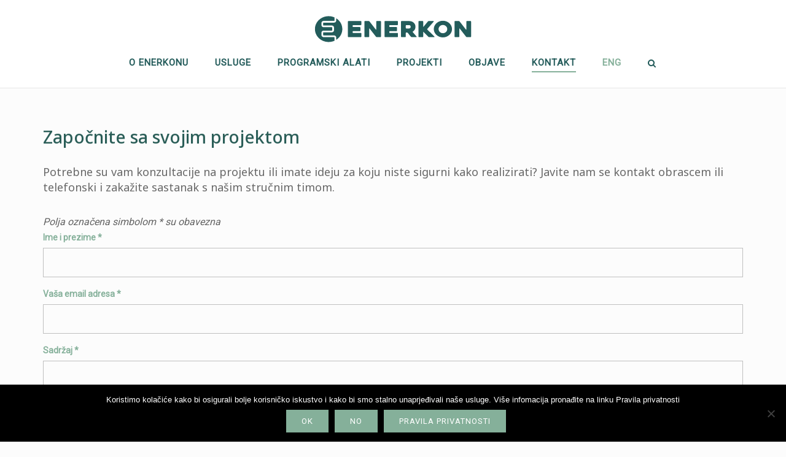

--- FILE ---
content_type: text/html; charset=UTF-8
request_url: https://www.enerkon.hr/kontakt/
body_size: 14281
content:
<!DOCTYPE html>
<html lang="hr" prefix="og: https://ogp.me/ns#">
<head>
<meta charset="UTF-8">
<link rel="profile" href="https://gmpg.org/xfn/11">
<style>img:is([sizes="auto" i], [sizes^="auto," i]) { contain-intrinsic-size: 3000px 1500px }</style>
<!-- Search Engine Optimization by Rank Math - https://rankmath.com/ -->
<title>Kontakt - Enerkon</title>
<meta name="description" content="Enerkon d.o.o. Adresa:  Trnjanska 37, 10000 Zagreb - HR Telefon:  +385 1 7890 700 E-mail: enerkon@enerkon.hr OIB: 46286015197 | MB: 03869407 Trgovački sud u"/>
<meta name="robots" content="follow, index, max-snippet:-1, max-video-preview:-1, max-image-preview:large"/>
<link rel="canonical" href="https://www.enerkon.hr/kontakt/" />
<meta property="og:locale" content="hr_HR" />
<meta property="og:type" content="article" />
<meta property="og:title" content="Kontakt - Enerkon" />
<meta property="og:description" content="Enerkon d.o.o. Adresa:  Trnjanska 37, 10000 Zagreb - HR Telefon:  +385 1 7890 700 E-mail: enerkon@enerkon.hr OIB: 46286015197 | MB: 03869407 Trgovački sud u" />
<meta property="og:url" content="https://www.enerkon.hr/kontakt/" />
<meta property="og:site_name" content="Enerkon" />
<meta property="og:updated_time" content="2025-12-02T17:28:09+01:00" />
<meta property="article:published_time" content="2020-09-17T19:48:14+02:00" />
<meta property="article:modified_time" content="2025-12-02T17:28:09+01:00" />
<meta name="twitter:card" content="summary_large_image" />
<meta name="twitter:title" content="Kontakt - Enerkon" />
<meta name="twitter:description" content="Enerkon d.o.o. Adresa:  Trnjanska 37, 10000 Zagreb - HR Telefon:  +385 1 7890 700 E-mail: enerkon@enerkon.hr OIB: 46286015197 | MB: 03869407 Trgovački sud u" />
<meta name="twitter:label1" content="Time to read" />
<meta name="twitter:data1" content="Less than a minute" />
<script type="application/ld+json" class="rank-math-schema">{"@context":"https://schema.org","@graph":[{"@type":"Place","@id":"https://www.enerkon.hr/#place","address":{"@type":"PostalAddress","streetAddress":"Trnjanska 37","addressLocality":"Zagreb","addressRegion":"Grad Zagreb","postalCode":"10000","addressCountry":"Zagreb"}},{"@type":["Corporation","Organization"],"@id":"https://www.enerkon.hr/#organization","name":"Enerkon","url":"https://www.enerkon.hr","email":"enerkon@enerkon.hr","address":{"@type":"PostalAddress","streetAddress":"Trnjanska 37","addressLocality":"Zagreb","addressRegion":"Grad Zagreb","postalCode":"10000","addressCountry":"Zagreb"},"logo":{"@type":"ImageObject","@id":"https://www.enerkon.hr/#logo","url":"https://www.enerkon.hr/wp-content/uploads/2020/12/Enerkon_Logo_Web-03.svg","contentUrl":"https://www.enerkon.hr/wp-content/uploads/2020/12/Enerkon_Logo_Web-03.svg","caption":"Enerkon","inLanguage":"hr","width":"260","height":"45"},"location":{"@id":"https://www.enerkon.hr/#place"}},{"@type":"WebSite","@id":"https://www.enerkon.hr/#website","url":"https://www.enerkon.hr","name":"Enerkon","publisher":{"@id":"https://www.enerkon.hr/#organization"},"inLanguage":"hr"},{"@type":"WebPage","@id":"https://www.enerkon.hr/kontakt/#webpage","url":"https://www.enerkon.hr/kontakt/","name":"Kontakt - Enerkon","datePublished":"2020-09-17T19:48:14+02:00","dateModified":"2025-12-02T17:28:09+01:00","isPartOf":{"@id":"https://www.enerkon.hr/#website"},"inLanguage":"hr"},{"@type":"Person","@id":"https://www.enerkon.hr/author/enerkon/","name":"enerkon","url":"https://www.enerkon.hr/author/enerkon/","image":{"@type":"ImageObject","@id":"https://secure.gravatar.com/avatar/12a5dafdb49bc8dbbedb300a2b23ac2534803a650f135cadd994937db81516f8?s=96&amp;d=mm&amp;r=g","url":"https://secure.gravatar.com/avatar/12a5dafdb49bc8dbbedb300a2b23ac2534803a650f135cadd994937db81516f8?s=96&amp;d=mm&amp;r=g","caption":"enerkon","inLanguage":"hr"},"sameAs":["http://localhost/enerkon"],"worksFor":{"@id":"https://www.enerkon.hr/#organization"}},{"@type":"Article","headline":"Kontakt - Enerkon","keywords":"kontakt","datePublished":"2020-09-17T19:48:14+02:00","dateModified":"2025-12-02T17:28:09+01:00","author":{"@id":"https://www.enerkon.hr/author/enerkon/","name":"enerkon"},"publisher":{"@id":"https://www.enerkon.hr/#organization"},"description":"Enerkon d.o.o. Adresa:\u00a0 Trnjanska 37, 10000 Zagreb - HR Telefon:\u00a0 +385 1 7890 700 E-mail: enerkon@enerkon.hr OIB: 46286015197 | MB: 03869407 Trgova\u010dki sud u","name":"Kontakt - Enerkon","@id":"https://www.enerkon.hr/kontakt/#richSnippet","isPartOf":{"@id":"https://www.enerkon.hr/kontakt/#webpage"},"inLanguage":"hr","mainEntityOfPage":{"@id":"https://www.enerkon.hr/kontakt/#webpage"}}]}</script>
<!-- /Rank Math WordPress SEO plugin -->
<link rel='dns-prefetch' href='//www.googletagmanager.com' />
<link rel='dns-prefetch' href='//fonts.googleapis.com' />
<link rel="alternate" type="application/rss+xml" title="Enerkon &raquo; Kanal" href="https://www.enerkon.hr/feed/" />
<link rel="alternate" type="application/rss+xml" title="Enerkon &raquo; Kanal komentara" href="https://www.enerkon.hr/comments/feed/" />
<style>
.lazyload,
.lazyloading {
max-width: 100%;
}
</style>
<link rel='stylesheet' id='wp-block-library-css' href='//www.enerkon.hr/wp-content/cache/wpfc-minified/l953996c/cayzo.css' type='text/css' media='all' />
<style id='classic-theme-styles-inline-css' type='text/css'>
/*! This file is auto-generated */
.wp-block-button__link{color:#fff;background-color:#32373c;border-radius:9999px;box-shadow:none;text-decoration:none;padding:calc(.667em + 2px) calc(1.333em + 2px);font-size:1.125em}.wp-block-file__button{background:#32373c;color:#fff;text-decoration:none}
</style>
<style id='filebird-block-filebird-gallery-style-inline-css' type='text/css'>
ul.filebird-block-filebird-gallery{margin:auto!important;padding:0!important;width:100%}ul.filebird-block-filebird-gallery.layout-grid{display:grid;grid-gap:20px;align-items:stretch;grid-template-columns:repeat(var(--columns),1fr);justify-items:stretch}ul.filebird-block-filebird-gallery.layout-grid li img{border:1px solid #ccc;box-shadow:2px 2px 6px 0 rgba(0,0,0,.3);height:100%;max-width:100%;-o-object-fit:cover;object-fit:cover;width:100%}ul.filebird-block-filebird-gallery.layout-masonry{-moz-column-count:var(--columns);-moz-column-gap:var(--space);column-gap:var(--space);-moz-column-width:var(--min-width);columns:var(--min-width) var(--columns);display:block;overflow:auto}ul.filebird-block-filebird-gallery.layout-masonry li{margin-bottom:var(--space)}ul.filebird-block-filebird-gallery li{list-style:none}ul.filebird-block-filebird-gallery li figure{height:100%;margin:0;padding:0;position:relative;width:100%}ul.filebird-block-filebird-gallery li figure figcaption{background:linear-gradient(0deg,rgba(0,0,0,.7),rgba(0,0,0,.3) 70%,transparent);bottom:0;box-sizing:border-box;color:#fff;font-size:.8em;margin:0;max-height:100%;overflow:auto;padding:3em .77em .7em;position:absolute;text-align:center;width:100%;z-index:2}ul.filebird-block-filebird-gallery li figure figcaption a{color:inherit}
</style>
<style id='global-styles-inline-css' type='text/css'>
:root{--wp--preset--aspect-ratio--square: 1;--wp--preset--aspect-ratio--4-3: 4/3;--wp--preset--aspect-ratio--3-4: 3/4;--wp--preset--aspect-ratio--3-2: 3/2;--wp--preset--aspect-ratio--2-3: 2/3;--wp--preset--aspect-ratio--16-9: 16/9;--wp--preset--aspect-ratio--9-16: 9/16;--wp--preset--color--black: #000000;--wp--preset--color--cyan-bluish-gray: #abb8c3;--wp--preset--color--white: #ffffff;--wp--preset--color--pale-pink: #f78da7;--wp--preset--color--vivid-red: #cf2e2e;--wp--preset--color--luminous-vivid-orange: #ff6900;--wp--preset--color--luminous-vivid-amber: #fcb900;--wp--preset--color--light-green-cyan: #7bdcb5;--wp--preset--color--vivid-green-cyan: #00d084;--wp--preset--color--pale-cyan-blue: #8ed1fc;--wp--preset--color--vivid-cyan-blue: #0693e3;--wp--preset--color--vivid-purple: #9b51e0;--wp--preset--gradient--vivid-cyan-blue-to-vivid-purple: linear-gradient(135deg,rgba(6,147,227,1) 0%,rgb(155,81,224) 100%);--wp--preset--gradient--light-green-cyan-to-vivid-green-cyan: linear-gradient(135deg,rgb(122,220,180) 0%,rgb(0,208,130) 100%);--wp--preset--gradient--luminous-vivid-amber-to-luminous-vivid-orange: linear-gradient(135deg,rgba(252,185,0,1) 0%,rgba(255,105,0,1) 100%);--wp--preset--gradient--luminous-vivid-orange-to-vivid-red: linear-gradient(135deg,rgba(255,105,0,1) 0%,rgb(207,46,46) 100%);--wp--preset--gradient--very-light-gray-to-cyan-bluish-gray: linear-gradient(135deg,rgb(238,238,238) 0%,rgb(169,184,195) 100%);--wp--preset--gradient--cool-to-warm-spectrum: linear-gradient(135deg,rgb(74,234,220) 0%,rgb(151,120,209) 20%,rgb(207,42,186) 40%,rgb(238,44,130) 60%,rgb(251,105,98) 80%,rgb(254,248,76) 100%);--wp--preset--gradient--blush-light-purple: linear-gradient(135deg,rgb(255,206,236) 0%,rgb(152,150,240) 100%);--wp--preset--gradient--blush-bordeaux: linear-gradient(135deg,rgb(254,205,165) 0%,rgb(254,45,45) 50%,rgb(107,0,62) 100%);--wp--preset--gradient--luminous-dusk: linear-gradient(135deg,rgb(255,203,112) 0%,rgb(199,81,192) 50%,rgb(65,88,208) 100%);--wp--preset--gradient--pale-ocean: linear-gradient(135deg,rgb(255,245,203) 0%,rgb(182,227,212) 50%,rgb(51,167,181) 100%);--wp--preset--gradient--electric-grass: linear-gradient(135deg,rgb(202,248,128) 0%,rgb(113,206,126) 100%);--wp--preset--gradient--midnight: linear-gradient(135deg,rgb(2,3,129) 0%,rgb(40,116,252) 100%);--wp--preset--font-size--small: 13px;--wp--preset--font-size--medium: 20px;--wp--preset--font-size--large: 36px;--wp--preset--font-size--x-large: 42px;--wp--preset--spacing--20: 0.44rem;--wp--preset--spacing--30: 0.67rem;--wp--preset--spacing--40: 1rem;--wp--preset--spacing--50: 1.5rem;--wp--preset--spacing--60: 2.25rem;--wp--preset--spacing--70: 3.38rem;--wp--preset--spacing--80: 5.06rem;--wp--preset--shadow--natural: 6px 6px 9px rgba(0, 0, 0, 0.2);--wp--preset--shadow--deep: 12px 12px 50px rgba(0, 0, 0, 0.4);--wp--preset--shadow--sharp: 6px 6px 0px rgba(0, 0, 0, 0.2);--wp--preset--shadow--outlined: 6px 6px 0px -3px rgba(255, 255, 255, 1), 6px 6px rgba(0, 0, 0, 1);--wp--preset--shadow--crisp: 6px 6px 0px rgba(0, 0, 0, 1);}:where(.is-layout-flex){gap: 0.5em;}:where(.is-layout-grid){gap: 0.5em;}body .is-layout-flex{display: flex;}.is-layout-flex{flex-wrap: wrap;align-items: center;}.is-layout-flex > :is(*, div){margin: 0;}body .is-layout-grid{display: grid;}.is-layout-grid > :is(*, div){margin: 0;}:where(.wp-block-columns.is-layout-flex){gap: 2em;}:where(.wp-block-columns.is-layout-grid){gap: 2em;}:where(.wp-block-post-template.is-layout-flex){gap: 1.25em;}:where(.wp-block-post-template.is-layout-grid){gap: 1.25em;}.has-black-color{color: var(--wp--preset--color--black) !important;}.has-cyan-bluish-gray-color{color: var(--wp--preset--color--cyan-bluish-gray) !important;}.has-white-color{color: var(--wp--preset--color--white) !important;}.has-pale-pink-color{color: var(--wp--preset--color--pale-pink) !important;}.has-vivid-red-color{color: var(--wp--preset--color--vivid-red) !important;}.has-luminous-vivid-orange-color{color: var(--wp--preset--color--luminous-vivid-orange) !important;}.has-luminous-vivid-amber-color{color: var(--wp--preset--color--luminous-vivid-amber) !important;}.has-light-green-cyan-color{color: var(--wp--preset--color--light-green-cyan) !important;}.has-vivid-green-cyan-color{color: var(--wp--preset--color--vivid-green-cyan) !important;}.has-pale-cyan-blue-color{color: var(--wp--preset--color--pale-cyan-blue) !important;}.has-vivid-cyan-blue-color{color: var(--wp--preset--color--vivid-cyan-blue) !important;}.has-vivid-purple-color{color: var(--wp--preset--color--vivid-purple) !important;}.has-black-background-color{background-color: var(--wp--preset--color--black) !important;}.has-cyan-bluish-gray-background-color{background-color: var(--wp--preset--color--cyan-bluish-gray) !important;}.has-white-background-color{background-color: var(--wp--preset--color--white) !important;}.has-pale-pink-background-color{background-color: var(--wp--preset--color--pale-pink) !important;}.has-vivid-red-background-color{background-color: var(--wp--preset--color--vivid-red) !important;}.has-luminous-vivid-orange-background-color{background-color: var(--wp--preset--color--luminous-vivid-orange) !important;}.has-luminous-vivid-amber-background-color{background-color: var(--wp--preset--color--luminous-vivid-amber) !important;}.has-light-green-cyan-background-color{background-color: var(--wp--preset--color--light-green-cyan) !important;}.has-vivid-green-cyan-background-color{background-color: var(--wp--preset--color--vivid-green-cyan) !important;}.has-pale-cyan-blue-background-color{background-color: var(--wp--preset--color--pale-cyan-blue) !important;}.has-vivid-cyan-blue-background-color{background-color: var(--wp--preset--color--vivid-cyan-blue) !important;}.has-vivid-purple-background-color{background-color: var(--wp--preset--color--vivid-purple) !important;}.has-black-border-color{border-color: var(--wp--preset--color--black) !important;}.has-cyan-bluish-gray-border-color{border-color: var(--wp--preset--color--cyan-bluish-gray) !important;}.has-white-border-color{border-color: var(--wp--preset--color--white) !important;}.has-pale-pink-border-color{border-color: var(--wp--preset--color--pale-pink) !important;}.has-vivid-red-border-color{border-color: var(--wp--preset--color--vivid-red) !important;}.has-luminous-vivid-orange-border-color{border-color: var(--wp--preset--color--luminous-vivid-orange) !important;}.has-luminous-vivid-amber-border-color{border-color: var(--wp--preset--color--luminous-vivid-amber) !important;}.has-light-green-cyan-border-color{border-color: var(--wp--preset--color--light-green-cyan) !important;}.has-vivid-green-cyan-border-color{border-color: var(--wp--preset--color--vivid-green-cyan) !important;}.has-pale-cyan-blue-border-color{border-color: var(--wp--preset--color--pale-cyan-blue) !important;}.has-vivid-cyan-blue-border-color{border-color: var(--wp--preset--color--vivid-cyan-blue) !important;}.has-vivid-purple-border-color{border-color: var(--wp--preset--color--vivid-purple) !important;}.has-vivid-cyan-blue-to-vivid-purple-gradient-background{background: var(--wp--preset--gradient--vivid-cyan-blue-to-vivid-purple) !important;}.has-light-green-cyan-to-vivid-green-cyan-gradient-background{background: var(--wp--preset--gradient--light-green-cyan-to-vivid-green-cyan) !important;}.has-luminous-vivid-amber-to-luminous-vivid-orange-gradient-background{background: var(--wp--preset--gradient--luminous-vivid-amber-to-luminous-vivid-orange) !important;}.has-luminous-vivid-orange-to-vivid-red-gradient-background{background: var(--wp--preset--gradient--luminous-vivid-orange-to-vivid-red) !important;}.has-very-light-gray-to-cyan-bluish-gray-gradient-background{background: var(--wp--preset--gradient--very-light-gray-to-cyan-bluish-gray) !important;}.has-cool-to-warm-spectrum-gradient-background{background: var(--wp--preset--gradient--cool-to-warm-spectrum) !important;}.has-blush-light-purple-gradient-background{background: var(--wp--preset--gradient--blush-light-purple) !important;}.has-blush-bordeaux-gradient-background{background: var(--wp--preset--gradient--blush-bordeaux) !important;}.has-luminous-dusk-gradient-background{background: var(--wp--preset--gradient--luminous-dusk) !important;}.has-pale-ocean-gradient-background{background: var(--wp--preset--gradient--pale-ocean) !important;}.has-electric-grass-gradient-background{background: var(--wp--preset--gradient--electric-grass) !important;}.has-midnight-gradient-background{background: var(--wp--preset--gradient--midnight) !important;}.has-small-font-size{font-size: var(--wp--preset--font-size--small) !important;}.has-medium-font-size{font-size: var(--wp--preset--font-size--medium) !important;}.has-large-font-size{font-size: var(--wp--preset--font-size--large) !important;}.has-x-large-font-size{font-size: var(--wp--preset--font-size--x-large) !important;}
:where(.wp-block-post-template.is-layout-flex){gap: 1.25em;}:where(.wp-block-post-template.is-layout-grid){gap: 1.25em;}
:where(.wp-block-columns.is-layout-flex){gap: 2em;}:where(.wp-block-columns.is-layout-grid){gap: 2em;}
:root :where(.wp-block-pullquote){font-size: 1.5em;line-height: 1.6;}
</style>
<link rel='stylesheet' id='cookie-notice-front-css' href='//www.enerkon.hr/wp-content/cache/wpfc-minified/5k861ms/cayzo.css' type='text/css' media='all' />
<link rel='stylesheet' id='siteorigin-panels-front-css' href='//www.enerkon.hr/wp-content/cache/wpfc-minified/7703bd6x/cayzo.css' type='text/css' media='all' />
<link rel='stylesheet' id='sow-google-font-noto sans-css' href='https://fonts.googleapis.com/css?family=Noto+Sans%3A500%2C400&#038;ver=6.8.3' type='text/css' media='all' />
<link rel='stylesheet' id='sow-headline-default-803b34cd35e1-160-css' href='//www.enerkon.hr/wp-content/cache/wpfc-minified/87di9md5/dugiv.css' type='text/css' media='all' />
<link rel='stylesheet' id='sow-contact-form-default-369afe711bfc-160-css' href='//www.enerkon.hr/wp-content/cache/wpfc-minified/m9hdcgls/dugiv.css' type='text/css' media='all' />
<link rel='stylesheet' id='sow-headline-default-0b760afeaee9-160-css' href='//www.enerkon.hr/wp-content/cache/wpfc-minified/5o2esc/dugiv.css' type='text/css' media='all' />
<link rel='stylesheet' id='so-premium-image-overlay-css' href='//www.enerkon.hr/wp-content/cache/wpfc-minified/eum3f5pg/dr7ux.css' type='text/css' media='all' />
<link rel='stylesheet' id='sow-image-default-8b5b6f678277-160-css' href='//www.enerkon.hr/wp-content/cache/wpfc-minified/8lxbx2m5/dugiv.css' type='text/css' media='all' />
<link rel='stylesheet' id='siteorigin-corp-style-css' href='//www.enerkon.hr/wp-content/cache/wpfc-minified/owxrtt5/cayzo.css' type='text/css' media='all' />
<link rel='stylesheet' id='siteorigin-corp-icons-css' href='//www.enerkon.hr/wp-content/cache/wpfc-minified/faq70tt/cayzo.css' type='text/css' media='all' />
<link rel='stylesheet' id='siteorigin-google-web-fonts-css' href='https://fonts.googleapis.com/css?family=Roboto+Slab%3Aregular%7CRoboto%3Aregular&#038;ver=6.8.3#038;subset=latin&#038;display=block' type='text/css' media='all' />
<script type="text/javascript" src="https://www.enerkon.hr/wp-includes/js/tinymce/tinymce.min.js?ver=49110-20250317" id="wp-tinymce-root-js"></script>
<script type="text/javascript" src="https://www.enerkon.hr/wp-includes/js/tinymce/plugins/compat3x/plugin.min.js?ver=49110-20250317" id="wp-tinymce-js"></script>
<script type="text/javascript" src="https://www.enerkon.hr/wp-includes/js/jquery/jquery.min.js?ver=3.7.1" id="jquery-core-js"></script>
<script type="text/javascript" src="https://www.enerkon.hr/wp-includes/js/jquery/jquery-migrate.min.js?ver=3.4.1" id="jquery-migrate-js"></script>
<script type="text/javascript" id="cookie-notice-front-js-before">
/* <![CDATA[ */
var cnArgs = {"ajaxUrl":"https:\/\/www.enerkon.hr\/wp-admin\/admin-ajax.php","nonce":"98e76cc782","hideEffect":"none","position":"bottom","onScroll":false,"onScrollOffset":100,"onClick":false,"cookieName":"cookie_notice_accepted","cookieTime":2592000,"cookieTimeRejected":2592000,"globalCookie":false,"redirection":false,"cache":false,"revokeCookies":false,"revokeCookiesOpt":"automatic"};
/* ]]> */
</script>
<script type="text/javascript" src="https://www.enerkon.hr/wp-content/plugins/cookie-notice/js/front.min.js?ver=2.5.10" id="cookie-notice-front-js"></script>
<script type="text/javascript" id="sow-contact-js-extra">
/* <![CDATA[ */
var sowContact = {"scrollto":"1","scrollto_offset":"0"};
/* ]]> */
</script>
<script type="text/javascript" src="https://www.enerkon.hr/wp-content/plugins/so-widgets-bundle/widgets/contact/js/contact.min.js?ver=1.70.2" id="sow-contact-js"></script>
<script type="text/javascript" src="https://www.enerkon.hr/wp-content/plugins/siteorigin-premium/addons/plugin/image-overlay/js/lib/anime.min.js?ver=1.73.4" id="so-premium-anime-js"></script>
<script type="text/javascript" src="https://www.enerkon.hr/wp-content/plugins/siteorigin-premium/addons/plugin/image-overlay/js/so-premium-image-overlay.min.js?ver=1.73.4" id="so-premium-image-overlay-js"></script>
<!-- Google tag (gtag.js) snippet added by Site Kit -->
<!-- Google Analytics snippet added by Site Kit -->
<script type="text/javascript" src="https://www.googletagmanager.com/gtag/js?id=GT-WBTXLKZ" id="google_gtagjs-js" async></script>
<script type="text/javascript" id="google_gtagjs-js-after">
/* <![CDATA[ */
window.dataLayer = window.dataLayer || [];function gtag(){dataLayer.push(arguments);}
gtag("set","linker",{"domains":["www.enerkon.hr"]});
gtag("js", new Date());
gtag("set", "developer_id.dZTNiMT", true);
gtag("config", "GT-WBTXLKZ");
window._googlesitekit = window._googlesitekit || {}; window._googlesitekit.throttledEvents = []; window._googlesitekit.gtagEvent = (name, data) => { var key = JSON.stringify( { name, data } ); if ( !! window._googlesitekit.throttledEvents[ key ] ) { return; } window._googlesitekit.throttledEvents[ key ] = true; setTimeout( () => { delete window._googlesitekit.throttledEvents[ key ]; }, 5 ); gtag( "event", name, { ...data, event_source: "site-kit" } ); }; 
/* ]]> */
</script>
<link rel="https://api.w.org/" href="https://www.enerkon.hr/wp-json/" /><link rel="alternate" title="JSON" type="application/json" href="https://www.enerkon.hr/wp-json/wp/v2/pages/160" /><link rel="EditURI" type="application/rsd+xml" title="RSD" href="https://www.enerkon.hr/xmlrpc.php?rsd" />
<meta name="generator" content="WordPress 6.8.3" />
<link rel='shortlink' href='https://www.enerkon.hr/?p=160' />
<link rel="alternate" title="oEmbed (JSON)" type="application/json+oembed" href="https://www.enerkon.hr/wp-json/oembed/1.0/embed?url=https%3A%2F%2Fwww.enerkon.hr%2Fkontakt%2F" />
<link rel="alternate" title="oEmbed (XML)" type="text/xml+oembed" href="https://www.enerkon.hr/wp-json/oembed/1.0/embed?url=https%3A%2F%2Fwww.enerkon.hr%2Fkontakt%2F&#038;format=xml" />
<meta name="generator" content="Site Kit by Google 1.165.0" /><meta property="og:title" content="Enerkon - Projektiranje i inženjering">
<meta property="og:description" content="Projektiranje, izgradnja i usluge savjetovanja u energetici, industriji i tehnici zaštite okoliša.">
<meta property="og:image" content="https://www.enerkon.hr/wp-content/uploads/2020/11/Geotermalna-elektrana-Velika-1.jpg">
<meta property="og:url" content="https://www.enerkon.hr/">		<script>
document.documentElement.className = document.documentElement.className.replace('no-js', 'js');
</script>
<style>
.no-js img.lazyload {
display: none;
}
figure.wp-block-image img.lazyloading {
min-width: 150px;
}
.lazyload,
.lazyloading {
--smush-placeholder-width: 100px;
--smush-placeholder-aspect-ratio: 1/1;
width: var(--smush-image-width, var(--smush-placeholder-width)) !important;
aspect-ratio: var(--smush-image-aspect-ratio, var(--smush-placeholder-aspect-ratio)) !important;
}
.lazyload, .lazyloading {
opacity: 0;
}
.lazyloaded {
opacity: 1;
transition: opacity 400ms;
transition-delay: 0ms;
}
</style>
<meta name="viewport" content="width=device-width, initial-scale=1">
<style type="text/css" id="custom-background-css">
body.custom-background { background-color: #fcfcfc; }
</style>
<style type="text/css" id="siteorigin-corp-settings-custom" data-siteorigin-settings="true">
/* style */ body,button,input,select,optgroup,textarea { font-family: "Roboto", sans-serif; font-weight: normal;  } h1,h2,h3,h4,h5,h6 { color: #85b09a; font-family: "Roboto", sans-serif; font-weight: normal;  } h1 a,h1 a:visited,h2 a,h2 a:visited,h3 a,h3 a:visited,h4 a,h4 a:visited,h5 a,h5 a:visited,h6 a,h6 a:visited { color: #85b09a; }  blockquote { border-left: 3px solid #85b09a; }    table { font-family: "Roboto", sans-serif; font-weight: normal;  } table thead th { color: #85b09a; }  .button,button,input[type=button],input[type=reset],input[type=submit] { background: #85b09a; font-family: "Roboto", sans-serif; font-weight: normal;  } .button:hover,button:hover,input[type=button]:hover,input[type=reset]:hover,input[type=submit]:hover { background: rgba(133,176,154,0.8); } .button:active,.button:focus,button:active,button:focus,input[type=button]:active,input[type=button]:focus,input[type=reset]:active,input[type=reset]:focus,input[type=submit]:active,input[type=submit]:focus { background: #85b09a; }    label { color: #85b09a; } fieldset legend { color: #85b09a; font-family: "Roboto", sans-serif; font-weight: normal;  } a { color: #85b09a; } a:visited { color: #85b09a; }  .main-navigation ul .sub-menu li a,.main-navigation ul .children li a { background: #f7f7f7; border-color: #e8e8e8; color: #2f353e; } .main-navigation ul .sub-menu li:hover > a,.main-navigation ul .sub-menu li.current_page_item > a,.main-navigation ul .sub-menu li.current-menu-item > a,.main-navigation ul .sub-menu li.current_page_ancestor > a,.main-navigation ul .sub-menu li.current-menu-ancestor > a,.main-navigation ul .children li:hover > a,.main-navigation ul .children li.current_page_item > a,.main-navigation ul .children li.current-menu-item > a,.main-navigation ul .children li.current_page_ancestor > a,.main-navigation ul .children li.current-menu-ancestor > a { color: #235b5a; } .link-underline.main-navigation ul .sub-menu li:first-of-type { border-top: 2px solid #85b09a; } .link-underline.main-navigation ul .children li:first-of-type { border-top: 2px solid #85b09a; } .main-navigation ul li { font-family: "Roboto", sans-serif; font-weight: normal;  } .main-navigation ul li a { color: #235b5a; } #site-navigation.main-navigation ul .menu-button a { background: #85b09a; } #site-navigation.main-navigation ul .menu-button a:hover { background: rgba(133,176,154,0.8); } [class*=overlap] .main-navigation:not(.link-underline) div > ul:not(.cart_list) > li:hover > a { color: #85b09a; } .link-underline.main-navigation div > ul:not(.cart_list) > li:hover > a { border-color: #85b09a; } .main-navigation:not(.link-underline) div > ul:not(.cart_list) > li:hover > a { color: #85b09a; } .main-navigation div > ul:not(.cart_list) > li.current > a,.main-navigation div > ul:not(.cart_list) > li.current_page_item > a,.main-navigation div > ul:not(.cart_list) > li.current-menu-item > a,.main-navigation div > ul:not(.cart_list) > li.current_page_ancestor > a,.main-navigation div > ul:not(.cart_list) > li.current-menu-ancestor > a { border-color: #85b09a; } .main-navigation:not(.link-underline) div > ul:not(.cart_list) > li.current > a,.main-navigation:not(.link-underline) div > ul:not(.cart_list) > li.current_page_item > a,.main-navigation:not(.link-underline) div > ul:not(.cart_list) > li.current-menu-item > a,.main-navigation:not(.link-underline) div > ul:not(.cart_list) > li.current_page_ancestor > a,.main-navigation:not(.link-underline) div > ul:not(.cart_list) > li.current-menu-ancestor > a { color: #85b09a; } [class*=overlap] .main-navigation:not(.link-underline) div > ul:not(.cart_list) > li.current > a,[class*=overlap] .main-navigation:not(.link-underline) div > ul:not(.cart_list) > li.current_page_item > a,[class*=overlap] .main-navigation:not(.link-underline) div > ul:not(.cart_list) > li.current-menu-item > a,[class*=overlap] .main-navigation:not(.link-underline) div > ul:not(.cart_list) > li.current_page_ancestor > a,[class*=overlap] .main-navigation:not(.link-underline) div > ul:not(.cart_list) > li.current-menu-ancestor > a { color: #85b09a; } .main-navigation .search-toggle .open svg path { fill: #235b5a; } #mobile-menu-button svg path { fill: #235b5a; } #mobile-navigation { background: #f7f7f7; } #mobile-navigation ul li { font-family: "Roboto", sans-serif; font-weight: normal;  } #mobile-navigation ul li a { border-color: #e8e8e8; color: #2f353e; } #mobile-navigation ul li a:hover { color: #235b5a; } #mobile-navigation ul li .dropdown-toggle { color: #2f353e; } #mobile-navigation ul li .dropdown-toggle:hover { color: #235b5a; } .pagination .page-numbers { font-family: "Roboto", sans-serif; font-weight: normal;  }  .pagination .page-numbers:hover,.pagination .page-numbers:focus { border-color: #85b09a; color: #85b09a; }  .pagination .current { border-color: #85b09a; color: #85b09a; }   .post-navigation a div { color: #85b09a; font-family: "Roboto", sans-serif; font-weight: normal;  } .post-navigation a:hover div { color: #85b09a; }  .comment-navigation a:hover { color: #85b09a; }   .breadcrumbs a:hover { color: #85b09a; } .site-main #infinite-handle span button { border-color: #85b09a; color: #85b09a; } .site-main #infinite-handle span button:hover { border-color: #85b09a; color: #85b09a; } .site-content #jp-relatedposts .jp-relatedposts-headline { font-family: "Roboto", sans-serif; font-weight: normal;  } .site-content #jp-relatedposts .jp-relatedposts-items .jp-relatedposts-post .jp-relatedposts-post-title a { color: #85b09a; font-family: "Roboto", sans-serif; font-weight: normal;  } .site-content #jp-relatedposts .jp-relatedposts-items .jp-relatedposts-post .jp-relatedposts-post-title a:hover { color: #85b09a; }    .widget-area .widget:not(.widget_tag_cloud):not(.widget_shopping_cart) a:not(.button):hover { color: #85b09a; }  .widget_calendar .wp-calendar-table caption { color: #85b09a; } .widget_calendar .wp-calendar-table tbody td a { color: #85b09a; }  .widget_calendar .wp-calendar-nav .wp-calendar-nav-prev a,.widget_calendar .wp-calendar-nav .wp-calendar-nav-next a { color: #85b09a; } .widget_calendar .wp-calendar-nav .wp-calendar-nav-prev a:hover,.widget_calendar .wp-calendar-nav .wp-calendar-nav-next a:hover { color: #85b09a; }  .widget_archive li a,.widget_categories li a { color: #85b09a; }   .widget_recent_comments .recentcomments .comment-author-link { color: #85b09a; }  .widget_recent_comments .recentcomments a { color: #85b09a; } .site-footer .widget_recent_comments .recentcomments { color: #b2b2b2; } .site-footer .widget_recent_comments .recentcomments .comment-author-link { color: #b2b2b2; } .site-footer .widget_recent_comments .recentcomments .comment-author-link:before { color: #b2b2b2; } .site-footer .widget_recent_comments .recentcomments a { color: #b2b2b2; }  .widget.widget_recent_entries ul li a { color: #85b09a; } .widget.recent-posts-extended h3 { color: #85b09a; } .widget.recent-posts-extended h3 a { color: #85b09a; }   .site-footer .widget_tag_cloud a:after { background: #2f333b; }   .site-header .site-branding .site-title { font-family: "Roboto Slab", serif; font-weight: normal;  }  .site-header .site-branding .site-description { font-family: "Roboto Slab", serif; font-weight: normal;  }  #fullscreen-search { background: transparent } #fullscreen-search span { font-family: "Roboto", sans-serif; font-weight: normal;  }    .entry-title { color: #85b09a; }  .entry-meta { font-family: "Roboto", sans-serif; font-weight: normal;  }  .entry-meta span a:hover { color: #85b09a; }  .page-links .post-page-numbers { font-family: "Roboto", sans-serif; font-weight: normal;  } .page-links .post-page-numbers:hover,.page-links .post-page-numbers.current { border-color: #85b09a; color: #85b09a; }  .tags-links a:hover,.widget_tag_cloud a:hover { background: #85b09a; } .tags-links a:hover:after,.widget_tag_cloud a:hover:after { border-right-color: #85b09a; }     .blog-layout-offset article .entry-offset .entry-author-link a,.blog-layout-offset article .entry-offset .entry-categories a,.blog-layout-offset article .entry-offset .entry-comments a { color: #85b09a; } .blog-layout-offset article .entry-offset .entry-author-link a:hover,.blog-layout-offset article .entry-offset .entry-categories a:hover,.blog-layout-offset article .entry-offset .entry-comments a:hover { color: #85b09a; }    .search-results .page-title span { color: #85b09a; }     .author-box .author-description span a:hover { color: #85b09a; }  .yarpp-related ol li .related-post-title:hover,.related-posts-section ol li .related-post-title:hover { color: #85b09a; }  .yarpp-related ol li .related-post-date:hover,.related-posts-section ol li .related-post-date:hover { color: #85b09a; }  .portfolio-filter-terms button:hover { color: #85b09a; } .portfolio-filter-terms button.active { border-bottom: 2px solid #85b09a; color: #85b09a; }  .archive-project .entry-title { color: #85b09a; } .archive-project .entry-divider { border: solid #85b09a 1px; }    .jetpack-portfolio-shortcode .portfolio-entry .portfolio-entry-meta a { color: #85b09a; }    .comment-list .comment .author,.comment-list .pingback .author { color: #85b09a; font-family: "Roboto", sans-serif; font-weight: normal;  } .comment-list .comment .author a,.comment-list .pingback .author a { color: #85b09a; }   .comment-list .comment .comment-reply-link,.comment-list .pingback .comment-reply-link { color: #85b09a; font-family: "Roboto", sans-serif; font-weight: normal;  } .comment-list .comment .comment-reply-link:hover,.comment-list .pingback .comment-reply-link:hover { color: #85b09a; }  .comment-reply-title #cancel-comment-reply-link:hover { color: #85b09a; }  #commentform .comment-notes a:hover,#commentform .logged-in-as a:hover { color: #85b09a; } .site-footer { background: #2f333b; margin-top: 0px; } .site-footer .widgets { padding: 50px 0; } .site-footer .widgets .widget { color: #b2b2b2; } .site-footer .widgets .widget .wp-block-group__inner-container :is(h1,h2,h3,h4,h5,h6),.site-footer .widgets .widget .widget-title { color: #b2b2b2; } .site-footer .widgets .widget a { color: #b2b2b2; } .site-footer .widgets .widget a:hover { color: #005c56; } .site-footer .bottom-bar { padding: 0px 0; } .site-footer .bottom-bar a, .site-footer .footer-menu .menu li a { color: #005c56; } .site-footer .bottom-bar a:hover, .site-footer .footer-menu .menu li a:hover { color: #005c56; }  .flexslider { background: #85b09a; } @media (max-width: 768px) { #masthead .search-toggle { margin: 0 20px 0 0; } .site-header .shopping-cart { margin: 0 37px 0 0; } #masthead #mobile-menu-button { display: inline-block; } #masthead .main-navigation:not(.mega-menu) ul:not(.shopping-cart) { display: none; } #masthead .main-navigation .search-icon { display: none; } .site-header.centered .site-branding { margin: 0; padding-right: 20px; text-align: left; } .centered.site-header .site-header-inner { flex-direction: row; } .site-header.centered .main-navigation { text-align: left; } } @media (min-width: 769px) { #masthead #mobile-navigation { display: none; } }.tags-links a:after, .widget_tag_cloud a:after { background: #fcfcfc; }				</style>
<style media="all" id="siteorigin-panels-layouts-head">/* Layout 160 */ #pgc-160-0-0 { width:100%;width:calc(100% - ( 0 * 30px ) ) } #pg-160-0 , #pg-160-1 , #pg-160-2 , #pl-160 .so-panel { margin-bottom:30px } #pgc-160-1-0 , #pgc-160-1-1 { width:50% } #pgc-160-2-0 { width:46.3079% } #pgc-160-2-1 { width:53.6921% } #pl-160 #panel-160-2-1-0 , #pl-160 #panel-160-3-0-0 { margin:0px 0px 0px 0px } #pgc-160-3-0 { width:100% } #pg-160-3 { margin-bottom:50px } #pl-160 .so-panel:last-of-type { margin-bottom:0px } #pg-160-0.panel-has-style > .panel-row-style, #pg-160-0.panel-no-style , #pg-160-1.panel-has-style > .panel-row-style, #pg-160-1.panel-no-style , #pg-160-2.panel-has-style > .panel-row-style, #pg-160-2.panel-no-style , #pg-160-3.panel-has-style > .panel-row-style, #pg-160-3.panel-no-style { -webkit-align-items:flex-start;align-items:flex-start } #pg-160-1> .panel-row-style , #pg-160-2> .panel-row-style { padding:0% 0% 0% 0% } #pgc-160-1-0 , #pgc-160-2-0 { align-self:auto } #pg-160-3> .panel-row-style { padding:0px 0px 0px 0px } @media (max-width:780px){ #pg-160-0.panel-no-style, #pg-160-0.panel-has-style > .panel-row-style, #pg-160-0 , #pg-160-1.panel-no-style, #pg-160-1.panel-has-style > .panel-row-style, #pg-160-1 , #pg-160-2.panel-no-style, #pg-160-2.panel-has-style > .panel-row-style, #pg-160-2 , #pg-160-3.panel-no-style, #pg-160-3.panel-has-style > .panel-row-style, #pg-160-3 { -webkit-flex-direction:column;-ms-flex-direction:column;flex-direction:column } #pg-160-0 > .panel-grid-cell , #pg-160-0 > .panel-row-style > .panel-grid-cell , #pg-160-1 > .panel-grid-cell , #pg-160-1 > .panel-row-style > .panel-grid-cell , #pg-160-2 > .panel-grid-cell , #pg-160-2 > .panel-row-style > .panel-grid-cell , #pg-160-3 > .panel-grid-cell , #pg-160-3 > .panel-row-style > .panel-grid-cell { width:100%;margin-right:0 } #pgc-160-1-0 , #pgc-160-2-0 { margin-bottom:30px } #pl-160 .panel-grid-cell { padding:0 } #pl-160 .panel-grid .panel-grid-cell-empty { display:none } #pl-160 .panel-grid .panel-grid-cell-mobile-last { margin-bottom:0px }  } </style><link rel="icon" href="https://www.enerkon.hr/wp-content/uploads/2020/12/cropped-Favicon-01-32x32.png" sizes="32x32" />
<link rel="icon" href="https://www.enerkon.hr/wp-content/uploads/2020/12/cropped-Favicon-01-192x192.png" sizes="192x192" />
<link rel="apple-touch-icon" href="https://www.enerkon.hr/wp-content/uploads/2020/12/cropped-Favicon-01-180x180.png" />
<meta name="msapplication-TileImage" content="https://www.enerkon.hr/wp-content/uploads/2020/12/cropped-Favicon-01-270x270.png" />
</head>
<body class="wp-singular page-template-default page page-id-160 custom-background wp-custom-logo wp-theme-siteorigin-corp cookies-set cookies-refused siteorigin-panels siteorigin-panels-before-js css3-animations no-js page-layout-no-sidebar no-footer-margin sidebar sidebar-left no-topbar">
<div id="page" class="site">
<a class="skip-link screen-reader-text" href="#content">Preskoči na sadržaj</a>
<header id="masthead" class="site-header centered sticky mobile-menu"  >
<div class="corp-container">
<div class="site-header-inner">
<div class="site-branding">
<a href="https://www.enerkon.hr/" class="custom-logo-link" rel="home"><img width="260" height="45" src="https://www.enerkon.hr/wp-content/uploads/2020/12/Enerkon_Logo_Web-03.svg" class="custom-logo no-lazyload" alt="Enerkon" decoding="async" loading="eager" /></a>											</div><!-- .site-branding -->
<nav id="site-navigation" class="main-navigation link-underline ">
<div class="menu-glavni-izbornik-container"><ul id="primary-menu" class="menu"><li id="menu-item-4282" class="menu-item menu-item-type-post_type menu-item-object-page menu-item-has-children menu-item-4282"><a href="https://www.enerkon.hr/o-nama/">O Enerkonu</a>
<ul class="sub-menu">
<li id="menu-item-3571" class="menu-item menu-item-type-post_type menu-item-object-page menu-item-3571"><a href="https://www.enerkon.hr/tvrtka-enerkon/">Tvrtka Enerkon</a></li>
<li id="menu-item-3897" class="menu-item menu-item-type-post_type menu-item-object-page menu-item-3897"><a href="https://www.enerkon.hr/nas-tim/">Naš tim</a></li>
<li id="menu-item-3265" class="menu-item menu-item-type-custom menu-item-object-custom menu-item-3265"><a href="https://www.enerkon.hr/wp-content/uploads/2021/10/1633937991188_REFERENCE_rev11.pdf">Reference</a></li>
<li id="menu-item-3162" class="menu-item menu-item-type-post_type menu-item-object-page menu-item-3162"><a href="https://www.enerkon.hr/greenoffice/">Zeleni ured</a></li>
<li id="menu-item-3161" class="menu-item menu-item-type-post_type menu-item-object-page menu-item-3161"><a href="https://www.enerkon.hr/iso-standardi-tvrtke/">ISO Standard</a></li>
<li id="menu-item-3711" class="menu-item menu-item-type-post_type menu-item-object-page menu-item-3711"><a href="https://www.enerkon.hr/karijere/">Karijere</a></li>
</ul>
</li>
<li id="menu-item-1621" class="menu-item menu-item-type-post_type menu-item-object-page menu-item-has-children menu-item-1621"><a href="https://www.enerkon.hr/usluge/">Usluge</a>
<ul class="sub-menu">
<li id="menu-item-1689" class="menu-item menu-item-type-post_type menu-item-object-page menu-item-1689"><a href="https://www.enerkon.hr/projektiranje-postrojenja/">Projektiranje energetskih i procesnih postrojenja</a></li>
<li id="menu-item-1688" class="menu-item menu-item-type-post_type menu-item-object-page menu-item-1688"><a href="https://www.enerkon.hr/savjetovanje-u-energetici/">Savjetovanje u energetici</a></li>
<li id="menu-item-1687" class="menu-item menu-item-type-post_type menu-item-object-page menu-item-1687"><a href="https://www.enerkon.hr/studije-i-analize/">Studije i analize</a></li>
<li id="menu-item-1686" class="menu-item menu-item-type-post_type menu-item-object-page menu-item-1686"><a href="https://www.enerkon.hr/strucni-nadzor/">Stručni nadzor</a></li>
<li id="menu-item-4350" class="menu-item menu-item-type-post_type menu-item-object-page menu-item-4350"><a href="https://www.enerkon.hr/elaborat-zastite-od-pozara/">Elaborat zaštite od požara</a></li>
</ul>
</li>
<li id="menu-item-4540" class="menu-item menu-item-type-custom menu-item-object-custom menu-item-has-children menu-item-4540"><a href="#">Programski alati</a>
<ul class="sub-menu">
<li id="menu-item-4546" class="menu-item menu-item-type-post_type menu-item-object-page menu-item-4546"><a href="https://www.enerkon.hr/pointcould-i-vektorizacija/">Pointcould i vektorizacija</a></li>
<li id="menu-item-4545" class="menu-item menu-item-type-post_type menu-item-object-page menu-item-4545"><a href="https://www.enerkon.hr/3d-modeliranje/">3D modeliranje</a></li>
<li id="menu-item-4542" class="menu-item menu-item-type-post_type menu-item-object-page menu-item-4542"><a href="https://www.enerkon.hr/proracun-cvrstoce-i-elasticnosti/">Proračun čvrstoće i elastičnosti</a></li>
<li id="menu-item-4544" class="menu-item menu-item-type-post_type menu-item-object-page menu-item-4544"><a href="https://www.enerkon.hr/optimizacija-pada-tlaka-cjevovodi/">Optimizacija pada tlaka u cjevovodima</a></li>
<li id="menu-item-4541" class="menu-item menu-item-type-post_type menu-item-object-page menu-item-4541"><a href="https://www.enerkon.hr/3d-projektiranje-specijalne-industrijske-opreme/">3D projektiranje specijalne industrijske opreme</a></li>
<li id="menu-item-4543" class="menu-item menu-item-type-post_type menu-item-object-page menu-item-4543"><a href="https://www.enerkon.hr/projektiranje-posuda-pod-tlakom/">Projektiranje posuda pod tlakom</a></li>
</ul>
</li>
<li id="menu-item-136" class="menu-item menu-item-type-post_type menu-item-object-page menu-item-has-children menu-item-136"><a href="https://www.enerkon.hr/projekti/">Projekti</a>
<ul class="sub-menu">
<li id="menu-item-1697" class="menu-item menu-item-type-post_type menu-item-object-page menu-item-1697"><a href="https://www.enerkon.hr/biomasa/">Biomasa</a></li>
<li id="menu-item-1696" class="menu-item menu-item-type-post_type menu-item-object-page menu-item-1696"><a href="https://www.enerkon.hr/bioplin/">Bioplin</a></li>
<li id="menu-item-3128" class="menu-item menu-item-type-post_type menu-item-object-page menu-item-3128"><a href="https://www.enerkon.hr/energija-sunca/">Energija sunca</a></li>
<li id="menu-item-1695" class="menu-item menu-item-type-post_type menu-item-object-page menu-item-1695"><a href="https://www.enerkon.hr/fosilna-goriva/">Fosilna goriva</a></li>
<li id="menu-item-1694" class="menu-item menu-item-type-post_type menu-item-object-page menu-item-1694"><a href="https://www.enerkon.hr/geotermalna-energija/">Geotermalna energija</a></li>
<li id="menu-item-1693" class="menu-item menu-item-type-post_type menu-item-object-page menu-item-1693"><a href="https://www.enerkon.hr/hidro-energija/">Hidro energija</a></li>
<li id="menu-item-1692" class="menu-item menu-item-type-post_type menu-item-object-page menu-item-1692"><a href="https://www.enerkon.hr/otpad/">Otpad</a></li>
<li id="menu-item-1691" class="menu-item menu-item-type-post_type menu-item-object-page menu-item-1691"><a href="https://www.enerkon.hr/procesna-postrojenja/">Ostala postrojenja</a></li>
<li id="menu-item-1690" class="menu-item menu-item-type-post_type menu-item-object-page menu-item-1690"><a href="https://www.enerkon.hr/oprema/">Oprema</a></li>
<li id="menu-item-1700" class="menu-item menu-item-type-post_type menu-item-object-page menu-item-1700"><a href="https://www.enerkon.hr/tehnicke-studije-i-analize/">Tehničke studije i analize</a></li>
</ul>
</li>
<li id="menu-item-3348" class="menu-item menu-item-type-post_type menu-item-object-page menu-item-3348"><a href="https://www.enerkon.hr/3342-2/">Objave</a></li>
<li id="menu-item-192" class="menu-item menu-item-type-post_type menu-item-object-page page_item page-item-160 menu-item-192"><a href="https://www.enerkon.hr/kontakt/" aria-current="page">Kontakt</a></li>
<li id="menu-item-547" class="lang-option menu-item menu-item-type-custom menu-item-object-custom menu-item-547"><a href="http://enerkon.hr/eng">ENG</a></li>
</ul></div>
<button id="search-button" class="search-toggle" aria-label="Otvori pretragu">
<span class="open">			<svg version="1.1" xmlns="http://www.w3.org/2000/svg" width="26" height="28" viewBox="0 0 26 28">
<path d="M18 13c0-3.859-3.141-7-7-7s-7 3.141-7 7 3.141 7 7 7 7-3.141 7-7zM26 26c0 1.094-0.906 2-2 2-0.531 0-1.047-0.219-1.406-0.594l-5.359-5.344c-1.828 1.266-4.016 1.937-6.234 1.937-6.078 0-11-4.922-11-11s4.922-11 11-11 11 4.922 11 11c0 2.219-0.672 4.406-1.937 6.234l5.359 5.359c0.359 0.359 0.578 0.875 0.578 1.406z"></path>
</svg>
</span>
</button>
<a href="#menu" id="mobile-menu-button">
<svg version="1.1" xmlns="http://www.w3.org/2000/svg" xmlns:xlink="http://www.w3.org/1999/xlink" width="27" height="32" viewBox="0 0 27 32">
<path d="M27.429 24v2.286q0 0.464-0.339 0.804t-0.804 0.339h-25.143q-0.464 0-0.804-0.339t-0.339-0.804v-2.286q0-0.464 0.339-0.804t0.804-0.339h25.143q0.464 0 0.804 0.339t0.339 0.804zM27.429 14.857v2.286q0 0.464-0.339 0.804t-0.804 0.339h-25.143q-0.464 0-0.804-0.339t-0.339-0.804v-2.286q0-0.464 0.339-0.804t0.804-0.339h25.143q0.464 0 0.804 0.339t0.339 0.804zM27.429 5.714v2.286q0 0.464-0.339 0.804t-0.804 0.339h-25.143q-0.464 0-0.804-0.339t-0.339-0.804v-2.286q0-0.464 0.339-0.804t0.804-0.339h25.143q0.464 0 0.804 0.339t0.339 0.804z"></path>
</svg>
<span class="screen-reader-text">Izbornik</span>
</a>
</nav><!-- #site-navigation -->
<div id="fullscreen-search">
<div class="corp-container">
<span>Upiši i pritisni Enter za pretragu</span>
<form id="fullscreen-search-form" method="get" action="https://www.enerkon.hr">
<input type="search" name="s" placeholder="" aria-label="Pretraži za" value="" />
<button type="submit" aria-label="Pretraži">
<svg version="1.1" xmlns="http://www.w3.org/2000/svg" width="26" height="28" viewBox="0 0 26 28">
<path d="M18 13c0-3.859-3.141-7-7-7s-7 3.141-7 7 3.141 7 7 7 7-3.141 7-7zM26 26c0 1.094-0.906 2-2 2-0.531 0-1.047-0.219-1.406-0.594l-5.359-5.344c-1.828 1.266-4.016 1.937-6.234 1.937-6.078 0-11-4.922-11-11s4.922-11 11-11 11 4.922 11 11c0 2.219-0.672 4.406-1.937 6.234l5.359 5.359c0.359 0.359 0.578 0.875 0.578 1.406z"></path>
</svg>
</button>
</form>
</div>
<button id="search-close-button" class="search-close-button" aria-label="Zatvori pretragu">
<span class="close">			<svg version="1.1" xmlns="http://www.w3.org/2000/svg" xmlns:xlink="http://www.w3.org/1999/xlink" width="24" height="24" viewBox="0 0 24 24">
<path d="M18.984 6.422l-5.578 5.578 5.578 5.578-1.406 1.406-5.578-5.578-5.578 5.578-1.406-1.406 5.578-5.578-5.578-5.578 1.406-1.406 5.578 5.578 5.578-5.578z"></path>
</svg>
</span>
</button>
</div><!-- #header-search -->
</div><!-- .site-header-inner -->
</div><!-- .corp-container -->
</header><!-- #masthead -->
<div id="content" class="site-content">
<div class="corp-container">
<div id="primary" class="content-area">
<main id="main" class="site-main" role="main">
<article id="post-160" class="post-160 page type-page status-publish post">
<div class="entry-content">
<div id="pl-160"  class="panel-layout" ><div id="pg-160-0"  class="panel-grid panel-no-style" ><div id="pgc-160-0-0"  class="panel-grid-cell" ><div id="panel-160-0-0-0" class="so-panel widget widget_sow-headline panel-first-child" data-index="0" ><div
class="so-widget-sow-headline so-widget-sow-headline-default-803b34cd35e1-160"
><div class="sow-headline-container ">
<h1 class="sow-headline">
Započnite sa svojim projektom						</h1>
<h3 class="sow-sub-headline">
Potrebne su vam konzultacije na projektu ili imate ideju za koju niste sigurni kako realizirati? Javite nam se kontakt obrascem ili telefonski i zakažite sastanak s našim stručnim timom.						</h3>
</div>
</div></div><div id="panel-160-0-0-1" class="so-panel widget widget_sow-contact-form panel-last-child" data-index="1" ><div
class="so-widget-sow-contact-form so-widget-sow-contact-form-default-369afe711bfc-160"
>	<form
action="/kontakt/"
method="POST"
class="sow-contact-form"
id="contact-form-466d"
>
<p><em>Polja označena simbolom * su obavezna</em></p>
<div class="sow-form-field sow-form-field-name">
<label class="sow-form-field-label-above" for="sow-contact-form-field-ime-i-prezime-1">
<strong>
Ime i prezime											<span class="sow-form-field-required">*</span>
</strong>
</label>
<div class="sow-field-container">
<input
type="text"
name="ime-i-prezime-1"
id="sow-contact-form-field-ime-i-prezime-1"
value=""
class="sow-text-field"
/>
</div>
</div>
<div class="sow-form-field sow-form-field-email">
<label class="sow-form-field-label-above" for="sow-contact-form-field-vasa-email-adresa-1">
<strong>
Vaša email adresa											<span class="sow-form-field-required">*</span>
</strong>
</label>
<div class="sow-field-container">
<input
type="email"
name="vasa-email-adresa-1"
id="sow-contact-form-field-vasa-email-adresa-1"
value=""
class="sow-text-field"								/>
</div>
</div>
<div class="sow-form-field sow-form-field-subject">
<label class="sow-form-field-label-above" for="sow-contact-form-field-sadrzaj-1">
<strong>
Sadržaj											<span class="sow-form-field-required">*</span>
</strong>
</label>
<div class="sow-field-container">
<input
type="text"
name="sadrzaj-1"
id="sow-contact-form-field-sadrzaj-1"
value=""
class="sow-text-field"
/>
</div>
</div>
<div class="sow-form-field sow-form-field-textarea">
<label class="sow-form-field-label-above" for="sow-contact-form-field-tekst-poruke-1">
<strong>
Tekst poruke											<span class="sow-form-field-required">*</span>
</strong>
</label>
<div class="sow-field-container">
<textarea
name="tekst-poruke-1"
id="sow-contact-form-field-tekst-poruke-1"
rows="10"
></textarea>
</div>
</div>
<div class="sow-recaptcha"
data-config="{&quot;sitekey&quot;:&quot;6Ld37uwZAAAAAE12t_10uZTHVEmm-3Sg--u7R-Mk&quot;,&quot;theme&quot;:&quot;light&quot;,&quot;type&quot;:&quot;image&quot;,&quot;size&quot;:&quot;normal&quot;}"
></div>
<div class="sow-submit-wrapper 
sow-submit-styled		">
<button
type="submit"
class="sow-submit
"
>
Pošalji upit			</button>
</div>
<input
type="hidden"
name="instance_hash-1"
value="466d7359"
/>
<input type="hidden" id="_wpnonce" name="_wpnonce" value="70397be848" /><input type="hidden" name="_wp_http_referer" value="/kontakt/" />	</form>
</div></div></div></div><div id="pg-160-1"  class="panel-grid panel-has-style" ><div class="panel-row-style panel-row-style-for-160-1" ><div id="pgc-160-1-0"  class="panel-grid-cell panel-grid-cell-mobile-last" ><div id="panel-160-1-0-0" class="so-panel widget widget_sow-headline panel-first-child panel-last-child" data-index="2" ><div
class="so-widget-sow-headline so-widget-sow-headline-default-0b760afeaee9-160"
><div class="sow-headline-container ">
<h1 class="sow-headline">
Kontakt						</h1>
</div>
</div></div></div><div id="pgc-160-1-1"  class="panel-grid-cell panel-grid-cell-empty" ></div></div></div><div id="pg-160-2"  class="panel-grid panel-has-style" ><div class="panel-row-style panel-row-style-for-160-2" ><div id="pgc-160-2-0"  class="panel-grid-cell" ><div id="panel-160-2-0-0" class="so-panel widget widget_sow-editor panel-first-child panel-last-child" data-index="3" ><div
class="so-widget-sow-editor so-widget-sow-editor-base"
><h3 class="widget-title">Enerkon d.o.o.</h3>
<div class="siteorigin-widget-tinymce textwidget">
<p><strong>Adresa: </strong> Trnjanska 37, 10000 Zagreb - HR<br />
<strong>Telefon: </strong> +385 1 7890 700<br />
<strong>E-mail:</strong> <a href="mailto:enerkon@enerkon.hr">enerkon@enerkon.hr</a></p>
<p>OIB: 46286015197 | MB: 03869407<br />
Trgovački sud u Zagrebu | MBS: 080086201<br />
Erste&amp;Steiermärkische Bank d.d. | SWIFT/BIC: ESBCHR22 | IBAN: HR2224020061100035213</p>
</div>
</div></div></div><div id="pgc-160-2-1"  class="panel-grid-cell" ><div id="panel-160-2-1-0" class="so-panel widget widget_sow-image panel-first-child panel-last-child" data-index="4" ><div
class="so-widget-sow-image so-widget-sow-image-default-8b5b6f678277-160"
data-overlay-enabled="1" data-overlay-settings="{&quot;enabled_for_widgets&quot;:[&quot;sow-image&quot;,&quot;sow-image-grid&quot;,&quot;sow-simple-masonry&quot;],&quot;theme&quot;:&quot;&quot;,&quot;show_delay&quot;:300,&quot;overlay_color&quot;:&quot;#000000&quot;,&quot;overlay_opacity&quot;:0.8000000000000000444089209850062616169452667236328125,&quot;overlay_position&quot;:&quot;bottom&quot;,&quot;overlay_size&quot;:0.299999999999999988897769753748434595763683319091796875,&quot;desktop_show_trigger&quot;:&quot;hover&quot;,&quot;touch_show_trigger&quot;:&quot;touch&quot;,&quot;responsive_breakpoint&quot;:&quot;1024px&quot;,&quot;responsive_breakpoint_unit&quot;:&quot;px&quot;,&quot;overlay_animation&quot;:&quot;fade&quot;,&quot;overlay_animation_onscreen&quot;:false,&quot;font_family&quot;:&quot;&quot;,&quot;text_size&quot;:&quot;15px&quot;,&quot;text_size_unit&quot;:&quot;px&quot;,&quot;text_color&quot;:&quot;#fff&quot;,&quot;text_padding&quot;:&quot;22px 22px 22px 22px&quot;,&quot;text_position&quot;:&quot;middle&quot;,&quot;text_align&quot;:&quot;left&quot;,&quot;text_animation&quot;:&quot;&quot;}"
>
<div class="sow-image-container">
<img 
data-src="https://www.enerkon.hr/wp-content/uploads/2020/11/enerkon_zgrada_600.png" width="600" height="277" data-srcset="https://www.enerkon.hr/wp-content/uploads/2020/11/enerkon_zgrada_600.png 600w, https://www.enerkon.hr/wp-content/uploads/2020/11/enerkon_zgrada_600-300x139.png 300w" data-sizes="(max-width: 600px) 100vw, 600px" alt="" 		class="so-widget-image lazyload" src="[data-uri]" style="--smush-placeholder-width: 600px; --smush-placeholder-aspect-ratio: 600/277;" />
</div>
</div></div></div></div></div><div id="pg-160-3"  class="panel-grid panel-has-style" ><div class="panel-row-style panel-row-style-for-160-3" ><div id="pgc-160-3-0"  class="panel-grid-cell" ><div id="panel-160-3-0-0" class="so-panel widget widget_sow-editor panel-first-child panel-last-child" data-index="5" ><div
class="so-widget-sow-editor so-widget-sow-editor-base"
>
<div class="siteorigin-widget-tinymce textwidget">
<p><iframe data-src="https://www.google.com/maps/embed?pb=!1m14!1m8!1m3!1d44506.34667216632!2d15.980763!3d45.798306!3m2!1i1024!2i768!4f13.1!3m3!1m2!1s0x0%3A0x2a30bcd6196a579b!2sENERKON%20d.o.o.!5e0!3m2!1shr!2shr!4v1604423169609!5m2!1shr!2shr" width="1920" height="400" frameborder="0" style="border:0;" allowfullscreen="" aria-hidden="false" tabindex="0" src="[data-uri]" class="lazyload" data-load-mode="1"></iframe></p>
</div>
</div></div></div></div></div></div>	</div><!-- .entry-content -->
</article><!-- #post-## -->
</main><!-- #main -->
</div><!-- #primary -->

</div><!-- .corp-container -->
</div><!-- #content -->
<footer id="colophon" class="site-footer">
<div class="corp-container">
<div class="widgets widgets-3" aria-label="Widgeti podnožja">
<aside id="sow-editor-12" class="widget widget_sow-editor"><div
class="so-widget-sow-editor so-widget-sow-editor-base"
>
<div class="siteorigin-widget-tinymce textwidget">
<p><img decoding="async" class="alignnone wp-image-2934 size-full lazyload" data-src="https://www.enerkon.hr/wp-content/uploads/2020/12/Enerkon_Logo_Web-03.svg" alt="" width="260" height="45" src="[data-uri]" style="--smush-placeholder-width: 260px; --smush-placeholder-aspect-ratio: 260/45;" /></p>
<p>Enerkon d.o.o. radi po načelima zelenog ureda,<br />
te prema zahtjevima normi ISO 9001:2015 i<br />
ISO 14001:2015.</p>
<p><a href="https://www.enerkon.hr/wp-content/uploads/2021/05/9001.pdf"><img decoding="async" class="alignnone wp-image-3169 lazyload" data-src="https://www.enerkon.hr/wp-content/uploads/2021/05/ISO-9001_URS-EnerkonZelena-01-150x150.png" alt="" width="100" height="100" data-srcset="https://www.enerkon.hr/wp-content/uploads/2021/05/ISO-9001_URS-EnerkonZelena-01-150x150.png 150w, https://www.enerkon.hr/wp-content/uploads/2021/05/ISO-9001_URS-EnerkonZelena-01-300x300.png 300w, https://www.enerkon.hr/wp-content/uploads/2021/05/ISO-9001_URS-EnerkonZelena-01-500x500.png 500w, https://www.enerkon.hr/wp-content/uploads/2021/05/ISO-9001_URS-EnerkonZelena-01.png 709w" data-sizes="(max-width: 100px) 100vw, 100px" src="[data-uri]" style="--smush-placeholder-width: 100px; --smush-placeholder-aspect-ratio: 100/100;" /></a> <a href="https://www.enerkon.hr/wp-content/uploads/2021/05/14001.pdf"><img decoding="async" class="alignnone wp-image-3168 lazyload" data-src="https://www.enerkon.hr/wp-content/uploads/2021/05/ISO-14001_URS-EnerkonZelena-01-150x150.png" alt="" width="100" height="100" src="[data-uri]" style="--smush-placeholder-width: 100px; --smush-placeholder-aspect-ratio: 100/100;" /></a></p>
<p>OIB: 46286015197 | MB: 03869407<br />
Trgovački sud u Zagrebu | MBS: 080086201<br />
Erste&amp;Steiermärkische Bank d.d.<br />
SWIFT/BIC: ESBCHR22<br />
IBAN: HR2224020061100035213<br />
Temeljni kapital: 20.400,00 kn uplaćen u cijelosti</p>
</div>
</div></aside><aside id="sow-editor-13" class="widget widget_sow-editor"><div
class="so-widget-sow-editor so-widget-sow-editor-base"
><h2 class="widget-title">Kontaktiraj nas</h2>
<div class="siteorigin-widget-tinymce textwidget">
<p>Trnjanska 37 | 10 000 Zagreb | HR<br />
+385 1 7890 700<br />
<a href="mailto:enerkon@enerkon.hr">enerkon@enerkon.hr</a></p>
<p><b>Poprati nas na mrežama</b><br />
<a href="https://www.facebook.com/enerkonzg/" target="_blank" rel="https://www.facebook.com/enerkonzg/ noopener"><img decoding="async" class="alignnone wp-image-3975 lazyload" data-src="https://www.enerkon.hr/wp-content/uploads/2023/03/fb_novoAsset-20.png" alt="" width="33" height="33" src="[data-uri]" style="--smush-placeholder-width: 33px; --smush-placeholder-aspect-ratio: 33/33;" /></a><a href="https://www.facebook.com/enerkonzg/">     </a><a href="https://www.linkedin.com/company/enerkonzg/" target="_blank" rel="https://www.linkedin.com/company/enerkonzg/ noopener"><img decoding="async" class="alignnone wp-image-3048 lazyload" data-src="https://www.enerkon.hr/wp-content/uploads/2021/03/In-150x150.png" alt="" width="33" height="33" data-srcset="https://www.enerkon.hr/wp-content/uploads/2021/03/In-150x150.png 150w, https://www.enerkon.hr/wp-content/uploads/2021/03/In.png 236w" data-sizes="(max-width: 33px) 100vw, 33px" src="[data-uri]" style="--smush-placeholder-width: 33px; --smush-placeholder-aspect-ratio: 33/33;" /></a></p>
</div>
</div></aside><aside id="nav_menu-40" class="widget widget_nav_menu"><h2 class="widget-title">IZVORI ENERGIJE</h2><div class="menu-kategorije-container"><ul id="menu-kategorije" class="menu"><li id="menu-item-1319" class="menu-item menu-item-type-taxonomy menu-item-object-category menu-item-1319"><a href="https://www.enerkon.hr/category/biomasa/">Biomasa</a></li>
<li id="menu-item-1320" class="menu-item menu-item-type-taxonomy menu-item-object-category menu-item-1320"><a href="https://www.enerkon.hr/category/bioplin/">Bioplin</a></li>
<li id="menu-item-3130" class="menu-item menu-item-type-taxonomy menu-item-object-category menu-item-3130"><a href="https://www.enerkon.hr/category/energija-sunca/">Energija Sunca</a></li>
<li id="menu-item-1321" class="menu-item menu-item-type-taxonomy menu-item-object-category menu-item-1321"><a href="https://www.enerkon.hr/category/fosilna-goriva/">Fosilna goriva</a></li>
<li id="menu-item-1322" class="menu-item menu-item-type-taxonomy menu-item-object-category menu-item-1322"><a href="https://www.enerkon.hr/category/geotermalna-energija/">Geotermalna energija</a></li>
<li id="menu-item-1323" class="menu-item menu-item-type-taxonomy menu-item-object-category menu-item-1323"><a href="https://www.enerkon.hr/category/hidro-energija/">Hidro energija</a></li>
<li id="menu-item-1327" class="menu-item menu-item-type-taxonomy menu-item-object-category menu-item-1327"><a href="https://www.enerkon.hr/category/otpad/">Otpad</a></li>
<li id="menu-item-1326" class="menu-item menu-item-type-taxonomy menu-item-object-category menu-item-1326"><a href="https://www.enerkon.hr/category/ostala-postrojenja/">Ostala postrojenja</a></li>
</ul></div></aside>						</div>
</div><!-- .corp-container -->
<div class="bottom-bar">
<div class="corp-container">
<div class="site-info">
<span>2023 © ENERKON | Enerkon d.o.o radi po načelima zelenog ureda</span>					</div><!-- .site-info -->
<div class="footer-menu">
<div class="menu-footer-container"><ul id="menu-footer" class="menu"><li id="menu-item-3133" class="menu-item menu-item-type-post_type menu-item-object-page menu-item-3133"><a href="https://www.enerkon.hr/greenoffice/">Zeleni ured</a></li>
<li id="menu-item-3163" class="menu-item menu-item-type-post_type menu-item-object-page menu-item-3163"><a href="https://www.enerkon.hr/iso-standardi-tvrtke/">ISO standardi tvrtke</a></li>
<li id="menu-item-3647" class="menu-item menu-item-type-post_type menu-item-object-page menu-item-3647"><a href="https://www.enerkon.hr/pravila-privatnosti/">Pravila privatnosti</a></li>
</ul></div>													</div><!-- .footer-menu -->
</div><!-- .corp-container -->
</div><!-- .bottom-bar -->
</footer><!-- #colophon -->
</div><!-- #page -->
<script type="speculationrules">
{"prefetch":[{"source":"document","where":{"and":[{"href_matches":"\/*"},{"not":{"href_matches":["\/wp-*.php","\/wp-admin\/*","\/wp-content\/uploads\/*","\/wp-content\/*","\/wp-content\/plugins\/*","\/wp-content\/themes\/siteorigin-corp\/*","\/*\\?(.+)"]}},{"not":{"selector_matches":"a[rel~=\"nofollow\"]"}},{"not":{"selector_matches":".no-prefetch, .no-prefetch a"}}]},"eagerness":"conservative"}]}
</script>
<link rel='stylesheet' id='so-css-siteorigin-corp-css' href='//www.enerkon.hr/wp-content/cache/wpfc-minified/7wm7yrgr/cayzo.css' type='text/css' media='all' />
<script type="text/javascript" src="https://www.enerkon.hr/wp-content/themes/siteorigin-corp/js/jquery.fitvids.min.js?ver=1.1" id="jquery-fitvids-js"></script>
<script type="text/javascript" id="siteorigin-corp-script-js-extra">
/* <![CDATA[ */
var siteoriginCorp = {"collapse":"768","logoScale":"0.755","stickyOffset":"0"};
/* ]]> */
</script>
<script type="text/javascript" src="https://www.enerkon.hr/wp-content/themes/siteorigin-corp/js/jquery.theme.min.js?ver=1.20.12" id="siteorigin-corp-script-js"></script>
<script type="text/javascript" src="https://www.enerkon.hr/wp-content/themes/siteorigin-corp/js/skip-link-focus-fix.min.js?ver=1.20.12" id="siteorigin-corp-skip-link-focus-fix-js"></script>
<script type="text/javascript" id="smush-lazy-load-js-before">
/* <![CDATA[ */
var smushLazyLoadOptions = {"autoResizingEnabled":false,"autoResizeOptions":{"precision":5,"skipAutoWidth":true}};
/* ]]> */
</script>
<script type="text/javascript" src="https://www.enerkon.hr/wp-content/plugins/wp-smushit/app/assets/js/smush-lazy-load.min.js?ver=3.22.3" id="smush-lazy-load-js"></script>
<script>document.body.className = document.body.className.replace("siteorigin-panels-before-js","");</script>
<!-- Cookie Notice plugin v2.5.10 by Hu-manity.co https://hu-manity.co/ -->
<div id="cookie-notice" role="dialog" class="cookie-notice-hidden cookie-revoke-hidden cn-position-bottom" aria-label="Cookie Notice" style="background-color: rgba(0,0,0,0.5);"><div class="cookie-notice-container" style="color: #fff"><span id="cn-notice-text" class="cn-text-container">Koristimo kolačiće kako bi osigurali bolje korisničko iskustvo i kako bi smo stalno unaprjeđivali naše usluge. Više infomacija pronađite na linku Pravila privatnosti</span><span id="cn-notice-buttons" class="cn-buttons-container"><button id="cn-accept-cookie" data-cookie-set="accept" class="cn-set-cookie cn-button cn-button-custom button" aria-label="Ok">Ok</button><button id="cn-refuse-cookie" data-cookie-set="refuse" class="cn-set-cookie cn-button cn-button-custom button" aria-label="No">No</button><button data-link-url="https://www.enerkon.hr/pravila-privatnosti/" data-link-target="_blank" id="cn-more-info" class="cn-more-info cn-button cn-button-custom button" aria-label="Pravila privatnosti">Pravila privatnosti</button></span><button type="button" id="cn-close-notice" data-cookie-set="accept" class="cn-close-icon" aria-label="No"></button></div>
</div>
<!-- / Cookie Notice plugin -->
</body>
</html><!-- WP Fastest Cache file was created in 1.343 seconds, on 03/12/2025 @ 11:17 -->

--- FILE ---
content_type: text/html; charset=utf-8
request_url: https://www.google.com/recaptcha/api2/anchor?ar=1&k=6Ld37uwZAAAAAE12t_10uZTHVEmm-3Sg--u7R-Mk&co=aHR0cHM6Ly93d3cuZW5lcmtvbi5ocjo0NDM.&hl=en&type=image&v=PoyoqOPhxBO7pBk68S4YbpHZ&theme=light&size=normal&anchor-ms=20000&execute-ms=30000&cb=yxz14lz36bjd
body_size: 49408
content:
<!DOCTYPE HTML><html dir="ltr" lang="en"><head><meta http-equiv="Content-Type" content="text/html; charset=UTF-8">
<meta http-equiv="X-UA-Compatible" content="IE=edge">
<title>reCAPTCHA</title>
<style type="text/css">
/* cyrillic-ext */
@font-face {
  font-family: 'Roboto';
  font-style: normal;
  font-weight: 400;
  font-stretch: 100%;
  src: url(//fonts.gstatic.com/s/roboto/v48/KFO7CnqEu92Fr1ME7kSn66aGLdTylUAMa3GUBHMdazTgWw.woff2) format('woff2');
  unicode-range: U+0460-052F, U+1C80-1C8A, U+20B4, U+2DE0-2DFF, U+A640-A69F, U+FE2E-FE2F;
}
/* cyrillic */
@font-face {
  font-family: 'Roboto';
  font-style: normal;
  font-weight: 400;
  font-stretch: 100%;
  src: url(//fonts.gstatic.com/s/roboto/v48/KFO7CnqEu92Fr1ME7kSn66aGLdTylUAMa3iUBHMdazTgWw.woff2) format('woff2');
  unicode-range: U+0301, U+0400-045F, U+0490-0491, U+04B0-04B1, U+2116;
}
/* greek-ext */
@font-face {
  font-family: 'Roboto';
  font-style: normal;
  font-weight: 400;
  font-stretch: 100%;
  src: url(//fonts.gstatic.com/s/roboto/v48/KFO7CnqEu92Fr1ME7kSn66aGLdTylUAMa3CUBHMdazTgWw.woff2) format('woff2');
  unicode-range: U+1F00-1FFF;
}
/* greek */
@font-face {
  font-family: 'Roboto';
  font-style: normal;
  font-weight: 400;
  font-stretch: 100%;
  src: url(//fonts.gstatic.com/s/roboto/v48/KFO7CnqEu92Fr1ME7kSn66aGLdTylUAMa3-UBHMdazTgWw.woff2) format('woff2');
  unicode-range: U+0370-0377, U+037A-037F, U+0384-038A, U+038C, U+038E-03A1, U+03A3-03FF;
}
/* math */
@font-face {
  font-family: 'Roboto';
  font-style: normal;
  font-weight: 400;
  font-stretch: 100%;
  src: url(//fonts.gstatic.com/s/roboto/v48/KFO7CnqEu92Fr1ME7kSn66aGLdTylUAMawCUBHMdazTgWw.woff2) format('woff2');
  unicode-range: U+0302-0303, U+0305, U+0307-0308, U+0310, U+0312, U+0315, U+031A, U+0326-0327, U+032C, U+032F-0330, U+0332-0333, U+0338, U+033A, U+0346, U+034D, U+0391-03A1, U+03A3-03A9, U+03B1-03C9, U+03D1, U+03D5-03D6, U+03F0-03F1, U+03F4-03F5, U+2016-2017, U+2034-2038, U+203C, U+2040, U+2043, U+2047, U+2050, U+2057, U+205F, U+2070-2071, U+2074-208E, U+2090-209C, U+20D0-20DC, U+20E1, U+20E5-20EF, U+2100-2112, U+2114-2115, U+2117-2121, U+2123-214F, U+2190, U+2192, U+2194-21AE, U+21B0-21E5, U+21F1-21F2, U+21F4-2211, U+2213-2214, U+2216-22FF, U+2308-230B, U+2310, U+2319, U+231C-2321, U+2336-237A, U+237C, U+2395, U+239B-23B7, U+23D0, U+23DC-23E1, U+2474-2475, U+25AF, U+25B3, U+25B7, U+25BD, U+25C1, U+25CA, U+25CC, U+25FB, U+266D-266F, U+27C0-27FF, U+2900-2AFF, U+2B0E-2B11, U+2B30-2B4C, U+2BFE, U+3030, U+FF5B, U+FF5D, U+1D400-1D7FF, U+1EE00-1EEFF;
}
/* symbols */
@font-face {
  font-family: 'Roboto';
  font-style: normal;
  font-weight: 400;
  font-stretch: 100%;
  src: url(//fonts.gstatic.com/s/roboto/v48/KFO7CnqEu92Fr1ME7kSn66aGLdTylUAMaxKUBHMdazTgWw.woff2) format('woff2');
  unicode-range: U+0001-000C, U+000E-001F, U+007F-009F, U+20DD-20E0, U+20E2-20E4, U+2150-218F, U+2190, U+2192, U+2194-2199, U+21AF, U+21E6-21F0, U+21F3, U+2218-2219, U+2299, U+22C4-22C6, U+2300-243F, U+2440-244A, U+2460-24FF, U+25A0-27BF, U+2800-28FF, U+2921-2922, U+2981, U+29BF, U+29EB, U+2B00-2BFF, U+4DC0-4DFF, U+FFF9-FFFB, U+10140-1018E, U+10190-1019C, U+101A0, U+101D0-101FD, U+102E0-102FB, U+10E60-10E7E, U+1D2C0-1D2D3, U+1D2E0-1D37F, U+1F000-1F0FF, U+1F100-1F1AD, U+1F1E6-1F1FF, U+1F30D-1F30F, U+1F315, U+1F31C, U+1F31E, U+1F320-1F32C, U+1F336, U+1F378, U+1F37D, U+1F382, U+1F393-1F39F, U+1F3A7-1F3A8, U+1F3AC-1F3AF, U+1F3C2, U+1F3C4-1F3C6, U+1F3CA-1F3CE, U+1F3D4-1F3E0, U+1F3ED, U+1F3F1-1F3F3, U+1F3F5-1F3F7, U+1F408, U+1F415, U+1F41F, U+1F426, U+1F43F, U+1F441-1F442, U+1F444, U+1F446-1F449, U+1F44C-1F44E, U+1F453, U+1F46A, U+1F47D, U+1F4A3, U+1F4B0, U+1F4B3, U+1F4B9, U+1F4BB, U+1F4BF, U+1F4C8-1F4CB, U+1F4D6, U+1F4DA, U+1F4DF, U+1F4E3-1F4E6, U+1F4EA-1F4ED, U+1F4F7, U+1F4F9-1F4FB, U+1F4FD-1F4FE, U+1F503, U+1F507-1F50B, U+1F50D, U+1F512-1F513, U+1F53E-1F54A, U+1F54F-1F5FA, U+1F610, U+1F650-1F67F, U+1F687, U+1F68D, U+1F691, U+1F694, U+1F698, U+1F6AD, U+1F6B2, U+1F6B9-1F6BA, U+1F6BC, U+1F6C6-1F6CF, U+1F6D3-1F6D7, U+1F6E0-1F6EA, U+1F6F0-1F6F3, U+1F6F7-1F6FC, U+1F700-1F7FF, U+1F800-1F80B, U+1F810-1F847, U+1F850-1F859, U+1F860-1F887, U+1F890-1F8AD, U+1F8B0-1F8BB, U+1F8C0-1F8C1, U+1F900-1F90B, U+1F93B, U+1F946, U+1F984, U+1F996, U+1F9E9, U+1FA00-1FA6F, U+1FA70-1FA7C, U+1FA80-1FA89, U+1FA8F-1FAC6, U+1FACE-1FADC, U+1FADF-1FAE9, U+1FAF0-1FAF8, U+1FB00-1FBFF;
}
/* vietnamese */
@font-face {
  font-family: 'Roboto';
  font-style: normal;
  font-weight: 400;
  font-stretch: 100%;
  src: url(//fonts.gstatic.com/s/roboto/v48/KFO7CnqEu92Fr1ME7kSn66aGLdTylUAMa3OUBHMdazTgWw.woff2) format('woff2');
  unicode-range: U+0102-0103, U+0110-0111, U+0128-0129, U+0168-0169, U+01A0-01A1, U+01AF-01B0, U+0300-0301, U+0303-0304, U+0308-0309, U+0323, U+0329, U+1EA0-1EF9, U+20AB;
}
/* latin-ext */
@font-face {
  font-family: 'Roboto';
  font-style: normal;
  font-weight: 400;
  font-stretch: 100%;
  src: url(//fonts.gstatic.com/s/roboto/v48/KFO7CnqEu92Fr1ME7kSn66aGLdTylUAMa3KUBHMdazTgWw.woff2) format('woff2');
  unicode-range: U+0100-02BA, U+02BD-02C5, U+02C7-02CC, U+02CE-02D7, U+02DD-02FF, U+0304, U+0308, U+0329, U+1D00-1DBF, U+1E00-1E9F, U+1EF2-1EFF, U+2020, U+20A0-20AB, U+20AD-20C0, U+2113, U+2C60-2C7F, U+A720-A7FF;
}
/* latin */
@font-face {
  font-family: 'Roboto';
  font-style: normal;
  font-weight: 400;
  font-stretch: 100%;
  src: url(//fonts.gstatic.com/s/roboto/v48/KFO7CnqEu92Fr1ME7kSn66aGLdTylUAMa3yUBHMdazQ.woff2) format('woff2');
  unicode-range: U+0000-00FF, U+0131, U+0152-0153, U+02BB-02BC, U+02C6, U+02DA, U+02DC, U+0304, U+0308, U+0329, U+2000-206F, U+20AC, U+2122, U+2191, U+2193, U+2212, U+2215, U+FEFF, U+FFFD;
}
/* cyrillic-ext */
@font-face {
  font-family: 'Roboto';
  font-style: normal;
  font-weight: 500;
  font-stretch: 100%;
  src: url(//fonts.gstatic.com/s/roboto/v48/KFO7CnqEu92Fr1ME7kSn66aGLdTylUAMa3GUBHMdazTgWw.woff2) format('woff2');
  unicode-range: U+0460-052F, U+1C80-1C8A, U+20B4, U+2DE0-2DFF, U+A640-A69F, U+FE2E-FE2F;
}
/* cyrillic */
@font-face {
  font-family: 'Roboto';
  font-style: normal;
  font-weight: 500;
  font-stretch: 100%;
  src: url(//fonts.gstatic.com/s/roboto/v48/KFO7CnqEu92Fr1ME7kSn66aGLdTylUAMa3iUBHMdazTgWw.woff2) format('woff2');
  unicode-range: U+0301, U+0400-045F, U+0490-0491, U+04B0-04B1, U+2116;
}
/* greek-ext */
@font-face {
  font-family: 'Roboto';
  font-style: normal;
  font-weight: 500;
  font-stretch: 100%;
  src: url(//fonts.gstatic.com/s/roboto/v48/KFO7CnqEu92Fr1ME7kSn66aGLdTylUAMa3CUBHMdazTgWw.woff2) format('woff2');
  unicode-range: U+1F00-1FFF;
}
/* greek */
@font-face {
  font-family: 'Roboto';
  font-style: normal;
  font-weight: 500;
  font-stretch: 100%;
  src: url(//fonts.gstatic.com/s/roboto/v48/KFO7CnqEu92Fr1ME7kSn66aGLdTylUAMa3-UBHMdazTgWw.woff2) format('woff2');
  unicode-range: U+0370-0377, U+037A-037F, U+0384-038A, U+038C, U+038E-03A1, U+03A3-03FF;
}
/* math */
@font-face {
  font-family: 'Roboto';
  font-style: normal;
  font-weight: 500;
  font-stretch: 100%;
  src: url(//fonts.gstatic.com/s/roboto/v48/KFO7CnqEu92Fr1ME7kSn66aGLdTylUAMawCUBHMdazTgWw.woff2) format('woff2');
  unicode-range: U+0302-0303, U+0305, U+0307-0308, U+0310, U+0312, U+0315, U+031A, U+0326-0327, U+032C, U+032F-0330, U+0332-0333, U+0338, U+033A, U+0346, U+034D, U+0391-03A1, U+03A3-03A9, U+03B1-03C9, U+03D1, U+03D5-03D6, U+03F0-03F1, U+03F4-03F5, U+2016-2017, U+2034-2038, U+203C, U+2040, U+2043, U+2047, U+2050, U+2057, U+205F, U+2070-2071, U+2074-208E, U+2090-209C, U+20D0-20DC, U+20E1, U+20E5-20EF, U+2100-2112, U+2114-2115, U+2117-2121, U+2123-214F, U+2190, U+2192, U+2194-21AE, U+21B0-21E5, U+21F1-21F2, U+21F4-2211, U+2213-2214, U+2216-22FF, U+2308-230B, U+2310, U+2319, U+231C-2321, U+2336-237A, U+237C, U+2395, U+239B-23B7, U+23D0, U+23DC-23E1, U+2474-2475, U+25AF, U+25B3, U+25B7, U+25BD, U+25C1, U+25CA, U+25CC, U+25FB, U+266D-266F, U+27C0-27FF, U+2900-2AFF, U+2B0E-2B11, U+2B30-2B4C, U+2BFE, U+3030, U+FF5B, U+FF5D, U+1D400-1D7FF, U+1EE00-1EEFF;
}
/* symbols */
@font-face {
  font-family: 'Roboto';
  font-style: normal;
  font-weight: 500;
  font-stretch: 100%;
  src: url(//fonts.gstatic.com/s/roboto/v48/KFO7CnqEu92Fr1ME7kSn66aGLdTylUAMaxKUBHMdazTgWw.woff2) format('woff2');
  unicode-range: U+0001-000C, U+000E-001F, U+007F-009F, U+20DD-20E0, U+20E2-20E4, U+2150-218F, U+2190, U+2192, U+2194-2199, U+21AF, U+21E6-21F0, U+21F3, U+2218-2219, U+2299, U+22C4-22C6, U+2300-243F, U+2440-244A, U+2460-24FF, U+25A0-27BF, U+2800-28FF, U+2921-2922, U+2981, U+29BF, U+29EB, U+2B00-2BFF, U+4DC0-4DFF, U+FFF9-FFFB, U+10140-1018E, U+10190-1019C, U+101A0, U+101D0-101FD, U+102E0-102FB, U+10E60-10E7E, U+1D2C0-1D2D3, U+1D2E0-1D37F, U+1F000-1F0FF, U+1F100-1F1AD, U+1F1E6-1F1FF, U+1F30D-1F30F, U+1F315, U+1F31C, U+1F31E, U+1F320-1F32C, U+1F336, U+1F378, U+1F37D, U+1F382, U+1F393-1F39F, U+1F3A7-1F3A8, U+1F3AC-1F3AF, U+1F3C2, U+1F3C4-1F3C6, U+1F3CA-1F3CE, U+1F3D4-1F3E0, U+1F3ED, U+1F3F1-1F3F3, U+1F3F5-1F3F7, U+1F408, U+1F415, U+1F41F, U+1F426, U+1F43F, U+1F441-1F442, U+1F444, U+1F446-1F449, U+1F44C-1F44E, U+1F453, U+1F46A, U+1F47D, U+1F4A3, U+1F4B0, U+1F4B3, U+1F4B9, U+1F4BB, U+1F4BF, U+1F4C8-1F4CB, U+1F4D6, U+1F4DA, U+1F4DF, U+1F4E3-1F4E6, U+1F4EA-1F4ED, U+1F4F7, U+1F4F9-1F4FB, U+1F4FD-1F4FE, U+1F503, U+1F507-1F50B, U+1F50D, U+1F512-1F513, U+1F53E-1F54A, U+1F54F-1F5FA, U+1F610, U+1F650-1F67F, U+1F687, U+1F68D, U+1F691, U+1F694, U+1F698, U+1F6AD, U+1F6B2, U+1F6B9-1F6BA, U+1F6BC, U+1F6C6-1F6CF, U+1F6D3-1F6D7, U+1F6E0-1F6EA, U+1F6F0-1F6F3, U+1F6F7-1F6FC, U+1F700-1F7FF, U+1F800-1F80B, U+1F810-1F847, U+1F850-1F859, U+1F860-1F887, U+1F890-1F8AD, U+1F8B0-1F8BB, U+1F8C0-1F8C1, U+1F900-1F90B, U+1F93B, U+1F946, U+1F984, U+1F996, U+1F9E9, U+1FA00-1FA6F, U+1FA70-1FA7C, U+1FA80-1FA89, U+1FA8F-1FAC6, U+1FACE-1FADC, U+1FADF-1FAE9, U+1FAF0-1FAF8, U+1FB00-1FBFF;
}
/* vietnamese */
@font-face {
  font-family: 'Roboto';
  font-style: normal;
  font-weight: 500;
  font-stretch: 100%;
  src: url(//fonts.gstatic.com/s/roboto/v48/KFO7CnqEu92Fr1ME7kSn66aGLdTylUAMa3OUBHMdazTgWw.woff2) format('woff2');
  unicode-range: U+0102-0103, U+0110-0111, U+0128-0129, U+0168-0169, U+01A0-01A1, U+01AF-01B0, U+0300-0301, U+0303-0304, U+0308-0309, U+0323, U+0329, U+1EA0-1EF9, U+20AB;
}
/* latin-ext */
@font-face {
  font-family: 'Roboto';
  font-style: normal;
  font-weight: 500;
  font-stretch: 100%;
  src: url(//fonts.gstatic.com/s/roboto/v48/KFO7CnqEu92Fr1ME7kSn66aGLdTylUAMa3KUBHMdazTgWw.woff2) format('woff2');
  unicode-range: U+0100-02BA, U+02BD-02C5, U+02C7-02CC, U+02CE-02D7, U+02DD-02FF, U+0304, U+0308, U+0329, U+1D00-1DBF, U+1E00-1E9F, U+1EF2-1EFF, U+2020, U+20A0-20AB, U+20AD-20C0, U+2113, U+2C60-2C7F, U+A720-A7FF;
}
/* latin */
@font-face {
  font-family: 'Roboto';
  font-style: normal;
  font-weight: 500;
  font-stretch: 100%;
  src: url(//fonts.gstatic.com/s/roboto/v48/KFO7CnqEu92Fr1ME7kSn66aGLdTylUAMa3yUBHMdazQ.woff2) format('woff2');
  unicode-range: U+0000-00FF, U+0131, U+0152-0153, U+02BB-02BC, U+02C6, U+02DA, U+02DC, U+0304, U+0308, U+0329, U+2000-206F, U+20AC, U+2122, U+2191, U+2193, U+2212, U+2215, U+FEFF, U+FFFD;
}
/* cyrillic-ext */
@font-face {
  font-family: 'Roboto';
  font-style: normal;
  font-weight: 900;
  font-stretch: 100%;
  src: url(//fonts.gstatic.com/s/roboto/v48/KFO7CnqEu92Fr1ME7kSn66aGLdTylUAMa3GUBHMdazTgWw.woff2) format('woff2');
  unicode-range: U+0460-052F, U+1C80-1C8A, U+20B4, U+2DE0-2DFF, U+A640-A69F, U+FE2E-FE2F;
}
/* cyrillic */
@font-face {
  font-family: 'Roboto';
  font-style: normal;
  font-weight: 900;
  font-stretch: 100%;
  src: url(//fonts.gstatic.com/s/roboto/v48/KFO7CnqEu92Fr1ME7kSn66aGLdTylUAMa3iUBHMdazTgWw.woff2) format('woff2');
  unicode-range: U+0301, U+0400-045F, U+0490-0491, U+04B0-04B1, U+2116;
}
/* greek-ext */
@font-face {
  font-family: 'Roboto';
  font-style: normal;
  font-weight: 900;
  font-stretch: 100%;
  src: url(//fonts.gstatic.com/s/roboto/v48/KFO7CnqEu92Fr1ME7kSn66aGLdTylUAMa3CUBHMdazTgWw.woff2) format('woff2');
  unicode-range: U+1F00-1FFF;
}
/* greek */
@font-face {
  font-family: 'Roboto';
  font-style: normal;
  font-weight: 900;
  font-stretch: 100%;
  src: url(//fonts.gstatic.com/s/roboto/v48/KFO7CnqEu92Fr1ME7kSn66aGLdTylUAMa3-UBHMdazTgWw.woff2) format('woff2');
  unicode-range: U+0370-0377, U+037A-037F, U+0384-038A, U+038C, U+038E-03A1, U+03A3-03FF;
}
/* math */
@font-face {
  font-family: 'Roboto';
  font-style: normal;
  font-weight: 900;
  font-stretch: 100%;
  src: url(//fonts.gstatic.com/s/roboto/v48/KFO7CnqEu92Fr1ME7kSn66aGLdTylUAMawCUBHMdazTgWw.woff2) format('woff2');
  unicode-range: U+0302-0303, U+0305, U+0307-0308, U+0310, U+0312, U+0315, U+031A, U+0326-0327, U+032C, U+032F-0330, U+0332-0333, U+0338, U+033A, U+0346, U+034D, U+0391-03A1, U+03A3-03A9, U+03B1-03C9, U+03D1, U+03D5-03D6, U+03F0-03F1, U+03F4-03F5, U+2016-2017, U+2034-2038, U+203C, U+2040, U+2043, U+2047, U+2050, U+2057, U+205F, U+2070-2071, U+2074-208E, U+2090-209C, U+20D0-20DC, U+20E1, U+20E5-20EF, U+2100-2112, U+2114-2115, U+2117-2121, U+2123-214F, U+2190, U+2192, U+2194-21AE, U+21B0-21E5, U+21F1-21F2, U+21F4-2211, U+2213-2214, U+2216-22FF, U+2308-230B, U+2310, U+2319, U+231C-2321, U+2336-237A, U+237C, U+2395, U+239B-23B7, U+23D0, U+23DC-23E1, U+2474-2475, U+25AF, U+25B3, U+25B7, U+25BD, U+25C1, U+25CA, U+25CC, U+25FB, U+266D-266F, U+27C0-27FF, U+2900-2AFF, U+2B0E-2B11, U+2B30-2B4C, U+2BFE, U+3030, U+FF5B, U+FF5D, U+1D400-1D7FF, U+1EE00-1EEFF;
}
/* symbols */
@font-face {
  font-family: 'Roboto';
  font-style: normal;
  font-weight: 900;
  font-stretch: 100%;
  src: url(//fonts.gstatic.com/s/roboto/v48/KFO7CnqEu92Fr1ME7kSn66aGLdTylUAMaxKUBHMdazTgWw.woff2) format('woff2');
  unicode-range: U+0001-000C, U+000E-001F, U+007F-009F, U+20DD-20E0, U+20E2-20E4, U+2150-218F, U+2190, U+2192, U+2194-2199, U+21AF, U+21E6-21F0, U+21F3, U+2218-2219, U+2299, U+22C4-22C6, U+2300-243F, U+2440-244A, U+2460-24FF, U+25A0-27BF, U+2800-28FF, U+2921-2922, U+2981, U+29BF, U+29EB, U+2B00-2BFF, U+4DC0-4DFF, U+FFF9-FFFB, U+10140-1018E, U+10190-1019C, U+101A0, U+101D0-101FD, U+102E0-102FB, U+10E60-10E7E, U+1D2C0-1D2D3, U+1D2E0-1D37F, U+1F000-1F0FF, U+1F100-1F1AD, U+1F1E6-1F1FF, U+1F30D-1F30F, U+1F315, U+1F31C, U+1F31E, U+1F320-1F32C, U+1F336, U+1F378, U+1F37D, U+1F382, U+1F393-1F39F, U+1F3A7-1F3A8, U+1F3AC-1F3AF, U+1F3C2, U+1F3C4-1F3C6, U+1F3CA-1F3CE, U+1F3D4-1F3E0, U+1F3ED, U+1F3F1-1F3F3, U+1F3F5-1F3F7, U+1F408, U+1F415, U+1F41F, U+1F426, U+1F43F, U+1F441-1F442, U+1F444, U+1F446-1F449, U+1F44C-1F44E, U+1F453, U+1F46A, U+1F47D, U+1F4A3, U+1F4B0, U+1F4B3, U+1F4B9, U+1F4BB, U+1F4BF, U+1F4C8-1F4CB, U+1F4D6, U+1F4DA, U+1F4DF, U+1F4E3-1F4E6, U+1F4EA-1F4ED, U+1F4F7, U+1F4F9-1F4FB, U+1F4FD-1F4FE, U+1F503, U+1F507-1F50B, U+1F50D, U+1F512-1F513, U+1F53E-1F54A, U+1F54F-1F5FA, U+1F610, U+1F650-1F67F, U+1F687, U+1F68D, U+1F691, U+1F694, U+1F698, U+1F6AD, U+1F6B2, U+1F6B9-1F6BA, U+1F6BC, U+1F6C6-1F6CF, U+1F6D3-1F6D7, U+1F6E0-1F6EA, U+1F6F0-1F6F3, U+1F6F7-1F6FC, U+1F700-1F7FF, U+1F800-1F80B, U+1F810-1F847, U+1F850-1F859, U+1F860-1F887, U+1F890-1F8AD, U+1F8B0-1F8BB, U+1F8C0-1F8C1, U+1F900-1F90B, U+1F93B, U+1F946, U+1F984, U+1F996, U+1F9E9, U+1FA00-1FA6F, U+1FA70-1FA7C, U+1FA80-1FA89, U+1FA8F-1FAC6, U+1FACE-1FADC, U+1FADF-1FAE9, U+1FAF0-1FAF8, U+1FB00-1FBFF;
}
/* vietnamese */
@font-face {
  font-family: 'Roboto';
  font-style: normal;
  font-weight: 900;
  font-stretch: 100%;
  src: url(//fonts.gstatic.com/s/roboto/v48/KFO7CnqEu92Fr1ME7kSn66aGLdTylUAMa3OUBHMdazTgWw.woff2) format('woff2');
  unicode-range: U+0102-0103, U+0110-0111, U+0128-0129, U+0168-0169, U+01A0-01A1, U+01AF-01B0, U+0300-0301, U+0303-0304, U+0308-0309, U+0323, U+0329, U+1EA0-1EF9, U+20AB;
}
/* latin-ext */
@font-face {
  font-family: 'Roboto';
  font-style: normal;
  font-weight: 900;
  font-stretch: 100%;
  src: url(//fonts.gstatic.com/s/roboto/v48/KFO7CnqEu92Fr1ME7kSn66aGLdTylUAMa3KUBHMdazTgWw.woff2) format('woff2');
  unicode-range: U+0100-02BA, U+02BD-02C5, U+02C7-02CC, U+02CE-02D7, U+02DD-02FF, U+0304, U+0308, U+0329, U+1D00-1DBF, U+1E00-1E9F, U+1EF2-1EFF, U+2020, U+20A0-20AB, U+20AD-20C0, U+2113, U+2C60-2C7F, U+A720-A7FF;
}
/* latin */
@font-face {
  font-family: 'Roboto';
  font-style: normal;
  font-weight: 900;
  font-stretch: 100%;
  src: url(//fonts.gstatic.com/s/roboto/v48/KFO7CnqEu92Fr1ME7kSn66aGLdTylUAMa3yUBHMdazQ.woff2) format('woff2');
  unicode-range: U+0000-00FF, U+0131, U+0152-0153, U+02BB-02BC, U+02C6, U+02DA, U+02DC, U+0304, U+0308, U+0329, U+2000-206F, U+20AC, U+2122, U+2191, U+2193, U+2212, U+2215, U+FEFF, U+FFFD;
}

</style>
<link rel="stylesheet" type="text/css" href="https://www.gstatic.com/recaptcha/releases/PoyoqOPhxBO7pBk68S4YbpHZ/styles__ltr.css">
<script nonce="ul_dm0xnLMs-mLH5vu2Gyg" type="text/javascript">window['__recaptcha_api'] = 'https://www.google.com/recaptcha/api2/';</script>
<script type="text/javascript" src="https://www.gstatic.com/recaptcha/releases/PoyoqOPhxBO7pBk68S4YbpHZ/recaptcha__en.js" nonce="ul_dm0xnLMs-mLH5vu2Gyg">
      
    </script></head>
<body><div id="rc-anchor-alert" class="rc-anchor-alert"></div>
<input type="hidden" id="recaptcha-token" value="[base64]">
<script type="text/javascript" nonce="ul_dm0xnLMs-mLH5vu2Gyg">
      recaptcha.anchor.Main.init("[\x22ainput\x22,[\x22bgdata\x22,\x22\x22,\[base64]/[base64]/[base64]/bmV3IHJbeF0oY1swXSk6RT09Mj9uZXcgclt4XShjWzBdLGNbMV0pOkU9PTM/bmV3IHJbeF0oY1swXSxjWzFdLGNbMl0pOkU9PTQ/[base64]/[base64]/[base64]/[base64]/[base64]/[base64]/[base64]/[base64]\x22,\[base64]\\u003d\\u003d\x22,\x22dSTDicKMw5I7w67DgcOTw4tIwqnCqcK/CQp0wqLCpATCmkh2f8OtbMKXwpTCosK0wrLCvsOBQ0zDiMOyYWnDqAV2e2ZewqlrwoQ1w5PCm8KqwpjClcKRwoULeizDvXQzw7HCpsKNTSdmw6dxw6NTw4HChMKWw6TDicOKfTpCwogvwqtKZxLCqcKFw6g1wqhZwot9ZSHDlMKqICIMFj/CjcKZDMOowovDpMOFfsKzw6Y5NsKFwqIMwrPClsKcSG1OwqMzw5FAwr8Kw6vDssKOT8K2woFWZQDChW0bw4AaWQMKwpY9w6XDpMOAwpLDkcKQw4IjwoBTKE/DuMKCwqzDpnzClMOdVsKSw6vCl8KTScKZLMOATCTDmcKhVXrDpcKvDMOVVHXCt8O0ZMO4w4hbecKDw6fCp0JPwqk0WCUCwpDDo3PDjcOJwojDvMKRHz9xw6TDmMOOwofCvHXCnBVEwrt4W8O/YsOxwonCj8KKwrHCskXCtMOGccKgKcKywprDgGt0VVh7YMKIbsKIIMKVwrnCjMO1w48ew65iw73CiQcnwr/CkEvDr2vCgE7CtGQ7w7PDv8K2IcKUwr5vdxcWwqHClsO0E2nCg2BowqcCw6dHGMKBdEQ+U8K6CHHDlhRKwooTwoPDgMOdbcKVC8OQwrt5w7jClMKlb8KSeMKwQ8KcJFoqwpHCi8KcJQ/ClV/DrMK+c0ANfjQEDTDCgsOjNsO2w4lKHsKHw7pYF1nChj3Co0nCu2DCvcOcQgnDssOiD8Kfw68Gf8KwLi/CnMKUOBATRMKsNxRww4RTcsKAcQ/DvsOqwqTCuh11VsKzdwszwpkvw6/ChMO4GsK4UMOuw6ZEwpzDscKbw7vDtU4LH8O4wodEwqHDpGAQw53DmwHCpMKbwo4ewoHDhQfDlwF/w5Z8XsKzw77CvF3DjMKqwpPDp8OHw7sfIcOewocbBcKlXsKhcsKUwq3DjDx6w6FsZl8lMUwnQRPDjcKhITjDhsOqasOWw5bCnxLDrMK1bh8fF8O4TwQ9U8OIFTXDig85I8Klw53CucKfLFjDoWXDoMOXwovCg8K3ccKPw7LCug/CscKPw71owqwADQDDixsFwrNYwoVeLk9awqTCn8KaB8OaWmfDilEjwonDvcOfw5LDqGlYw6fDncK5QsKeej5DZDnDi2cCXsK+wr3DsXAYKEh1Sx3Cm3HDpgABwo8cL1XCnijDu2JoAMO8w7HCrn/[base64]/[base64]/CvMOvw5HCiMKqwrx8dMKTcArCgMO0N8KPcMK5wropw6DDp1IEw7DCnmtRw6nDsl9EYBDDlEHCh8KewqHDqsOvw5NQDmtmw5nClMKLUsOEw7NswoHCnMOVw6HDvcKBPsOSw7HClH59w7QBYjsJw5IabcOiDhN7w4UZwpvDq10xw7LCrMKLGTx9RTPCkgDCmcO/[base64]/BcOYw4LDiT3CklvCgk/DpRnDoSfCqsO9w6JowpNsw69AZyfCjsKdwqLDssO5wrnCgC3CnsKEwr0SBjQawp0nw5kzUhrDiMOyw7Ixw49eHw/Dp8KPOMK8Tn47wrYREXLChcKfwqPDjcOAYlfDjhvDosOcJ8KCccKvw5fDncKIA2cRwqbCqsOFU8OBHB7CvErDu8Ovwr8qA2jCnQ/[base64]/Ci8KUKcKCA8OXw5rDpQRaF8KbwrHDs8K6OMOOwowaw5vCujYsw6oIR8KEwqbCqsOyXMOtTEzCj0E5UwREZAvCrwDCgcKbc3Q2wp3DrFZawpDDjMKsw5rClMO9Jk7CjhfDgSXDmVdnC8OyEBYMwozCnMOqHMOzI082DcK9w7Mcw6jDlcOjXcKKT2DDqT/CgsOJFcOYDcK5w5g4w4PCuBgIf8K5w5o8wpZqwqV/w5J+w6U5woXDj8KTb2jDvVtWWwXCpXXCpDAfdwQowqEDw6nDjMOawpwwfsK8K29UbsOLCsKeSsK9wphIwoxPW8O/IV51wp/[base64]/DrH/Cm3kMC8O0Y2/Dj8OUGU7CqcK+acOMw5I9KB7CnBhYazvDukJBwqdTwqHDgUYNw6YaCcO1dmw1W8Onw4YNwpR8WwhoJMOTw5cpaMKKZcKBV8OdSgDCgMOHw4F5w7jDkMO4w6PDj8O+Uz3DicK5dcOmIsOFXl/ChQnCr8OkwoLDrMKow6BYw7vCp8OEw5nCksK8b2AsCcOqwrBJw4/Dn2d7e2zDgnEODsOCw6jDscKcw7AwRcKCFsOQacKEw4jCpARSBcOMw4zDlmfDmsKQHXk0wovDlzgXMsOtek7CkcK8wps7wpdow4XDiAcSw6XDvsOyw6PDr2hxwojDncOfHDpdwobCp8OIW8KUwpZybk99w4Rywr3DkUYfwojCgDR/URTDjgXCjQvDj8OaBsOfwpMqcDfDlBbDswbCgEXDp11kwpxKwqFTw53CpQjDrxPCusORSnLDkVXDtMK9IsKAZiBUElPDnnktwpDCj8K5w6HDj8O/[base64]/woFwFcObC8K/PSjDosOTbmoCwo/Dj8KlOMKYOF3DrSnCqsKXc8KxJcObeMK8w40qw7PDpRJrw7Y9C8Ohw5DClMKvK1MkwpbCjMOicsKIa3Y5woQyb8OBwoxrIcKsKsONwp8Rw7vCsiERP8OqOcKnNU3CkMOcRMKLw6/[base64]/CtMKVw7jDq1fCg0BgLcOiwpFBVsKSPGPCoXltwq/CncK9wqfDmsOqw5zDjwDClSzCs8Oowrknw6bCtsOuTmhkccKGw6bDpGjDjXzCvg7CssK4EzlsOFksbElGw7w8woJ7wrvCgsKXwqdQw4XDimTCoXjDvxASAcK4PA5XH8KCAsOuw5DDqMKGLlEHw4nCusOJwooYwrTDm8O/[base64]/[base64]/Cs0TChsO6CsOdEsOKThPCq8KmTMKZPHB4wqddw53DvELDl8OUw4wQwqEWc1hYw4zCtcO+w4LDusOXwp/CjcOZw6QawpdQYcKOVMO4wq3CvMK/wqTDscKEwpMvw4PDgzRwdGwrfsOFw7ctwpDCuXHDug/DlMOQwpTDjzLCicOJwod0w7XDgVfDhhY5w5pzMsKLf8KFf2PDtsKCwr0WL8KDCUo2RsOLw48ww7HCvHLDlsOPw5IPAVYBw6c2SE1Rw757V8OnLkPDvsKwQUDCtcK4OcKzNjjCgCHCqMKmwqXDlsKLUDsqw6QCwp1vMgZ5GcOmTcK5woPCt8Knbi/[base64]/[base64]/CqSLCtBTDvMOcCMOcwqfCjsK1wqjDuMKHwq3Do0AjdsO/JiHCrQYRw57Dr3h9w5c/[base64]/[base64]/DjgzDr8ODwo8zw6rDsF5ESiZCw5LDoU/[base64]/[base64]/Cn8OjSh3CpMOsAmYRwolqwph2TMKUZcO7wo8zwq7Cm8OFw6QtwohLwpk1Nj7Dh3HCvsKVDhB5w6LCjCHCncKHw5Yic8KTw4rCnFcTVsKiEkbCrsOwc8Oew4Mkw6V8w6lZw6s/EsOYbAoRwpJKw43CgsOCTXFow4PCvHADDMK5w7jCg8OTw6sQQG3CnMKyYcOTNQbDozPDu0nCscKcORLDpjjCt1HDmMKuwpDCi2EdJEwSS3M9QsKxQsKaw7rCsjjDqksJwpvCjk9gY1DCgD/Cj8OGwqzCmTMtSsOvwqlRw45swqXCv8Ocw7cVYMOWGCkmwrV+w57CgMKOPTVoAAgTw5l3wowLwprCq3TCrMKcwq1yIcKSwq/[base64]/DpGx2a8KdAV/CiC7CnsKHMMOWIxTDosOgdsKEBsKnw4bDiT8ZHkbDnW8swrxRwoDDqMKWYsOlD8KdHcO7w57DtsOdwpxfw70rwqnCuXfCiyBKfhZ0wpkiwp3Cl05xCzttXj1ew7IVTnRPKcOGwo3CmSvCmwcODsObw4Riw6o8wqfDvcOtwo4TM3PDk8K0FE7DjU8XwqNfwq/CmcO7bsKxw7Buwq/CrERVX8O9w4jDlWPDpDLDm8KxwolmwpxocXFBwpLDqcK4w5/CtxJyw47DosKUwrB0VUlxwpLDohXCoTpiw6TDjDLDsjRdw6/[base64]/[base64]/DicKMwrNzwqTCqMOrQBwzEMK/wpLDvMOnwpknbX13CHNHw7XCrcKzwoTDpsKASMOeb8OCwrLDq8OQeklxwplLw7k/UXBZw53CmT7DmDtAbMOjw6J4P0gIwqLCp8KVEDnCqnIGWWBeZMK+P8KXwqHDjcK0w5o0P8KRwpnCiMOGwpwKBXwsf8KZw4NMScKMAEzCoHPDowIRScOww5HDhlsYaVcnwqbDnUw/wrDDhm8gZmYbI8OYV3Ziw6rCsVHCh8KBesK6w7/CgH1QwoRre1EPeD/CjcOOw7p0wpPDt8OtF1RrbsKtTyLCtmjDl8KlO1kUMFLCncK2CxJpQDwOw6Utw5nDvBPDtcOyOcOWXVLCrcOnMibDi8KHGBEyw4rCjG3DgMOFw77DgcKswo8VwqrDicOLXCTDn03DsF8AwoAtwq3CuG8Sw6jChD/CnDppw5bCkggqLMOfw7rCiSLDgBJMwqUtw7TClsKSw4RhMmE2A8KmAcKtNMKWw6BBw7/Cl8Osw5kkL1w4HcOPWS0ZOCMrwo7CiWvCkR9rMBU0w5/[base64]/ClcK9wpDDn8KUw7HDulrDqGDDhcOeecKLw4vDhcKHGcKWwrHCsldYw7E0CMKOw4gWwrJAwovCjcO5NMO3wqUxwpwtfgfDlsOzwpbDvBQtwpDDucKfTcOdwqouw5rDqlzDtMO3woHCjMK4cizDsH/DvsOBw4gCwqzDosKNwqhhw48WM0XDq1/[base64]/wq9gwqjCtMKtMcKNw5pqwphRTcKNHsOwwq8AcMKCPcO4w40KwrgoV3J7WFZ6SsK3wo/DswzCkX0YJTzDoMKNwrLDosOowqzDs8KELT8Bw6MxG8O8V1rDjcK9w5tRw5/Cl8ORDsOcwrbCq2VAwrTCp8O0w6xGJhc2w5TDr8KmXCtiTHPDkcONwpHCkxl/[base64]/VsKkYAjCnMOvCsK4wrzDvcORw7pkRmPDg0jDvi0Ywr0Nw7LCk8O8ZEDDpMOMMVLDrcOeasK7VQHCvQF5w7sRwrTCrhRyGcOKFiY2wpZcRMOfwojCk03DjR/Doj7DmcOKwo/Dt8OCa8OlWxwbw5psJUdtYsKgUG/ChsOYEcKLwp8MATzDkz08Sl/DnsKUw6cuUcKKFSRSw5UPwpgJwqgyw7zCim7ChsKvJ0wHasOeYcO9d8KBbmlXwrjDhEsPw5EnYwrCl8OEw6E6VRVHw5c9w5/[base64]/ClsKFwofCsH3Dn8OVwqc4bCQMw4NYw4TDvE51w4nCh0MtdGfCscKrJBJ+w7RjwqQAw6XCiSFHwo7DtcO6By48QD0cw4ETw4jDng80ecO4eQgSw4nDp8OlZsOTBl/ChMOwP8KXwpPCrMOKTTVkQQgcw5zDuk4gworCr8KowrzChcOeRynDlFhaZ1pGw6bDrsKzchN9wp/[base64]/DpMKDw6fDkwXDuQoKMcKNZzBqw4vDkcKxWsKGw6RYw6Z0wo/[base64]/CryMFw4MqXMODecKrbFEaw6UKZcK9EmrDq8K6BBDDv8KyDMO6CGfCrF5sOC3Ch17CiExdCMOEentlw7HDuifClsOjwoUsw7I6wo/DrsKQw6R0dHTDhMOpwqnDkUPDhMKsYMKnw7fDv3zCvn7Ci8OUw6nDuxp2P8KhexbCvwHCrcOsw7jDpkkjXVLDl03CtsK/FsKtw7nDsjzDvX/Clhxgw7XCtMKqCEnCqDwcTQvDhcOrdMK6C3vDgRDDkMKac8K0HcKLw6jDs3MQw6DDkMOtHwUyw7vDrCzDpTZawod4w7HCpXNPYBrCojnDgTEkcyHDnhfDow3DqhTDkhZMN11HCWLDpwIgO3Ulw5tuR8OCVn1dXQfDnWRgwpt7QMOjU8OUW25TdcO/wrbClkxWLMKJfsOdQ8Omw4cfwr5lw7LCiiUhw51gw5DDtD3Cv8KWDm3CpRlDw5zCtcO3w6dow7RQw5JiIcKEwpR0w6jDiXnDqFMhUTp0wrrCvsK/[base64]/DmMOhHsOnw5bChsOaNRdgw4XColTCtAXClWfDohvCmXXCo1ZYA2M4w5N0w4PDsxE4wonCg8Krw4fCr8KhwpElwpwcLMOfw4VVEmQMw5UhCsO1wo8/w54eJiMAw4ABJgDCssOFZHpuwqvCox/DtMKGwpzChMKUwovDhcK8NcOcR8KbwpU/[base64]/bcOrw5bDjBjDg8KoGcKjwqg1aMKmw6h+wro5U8O8YMOZb2HCi2nDkGvCmMKUYcOUwoNYY8Orw4weT8OpIsOTTQHDtcOMBw7DmyHDtsK6cinCnzphwqUcwrzCl8OSIwnDssK7w4BGw5TCtF/Dh2nCrsKKJyU9asKlTsKGwrTDgMKpbcOraBBFDDgCwpHDsk7Cj8OYw6rCl8O/e8O4KyTCrUQkwoLCqMKcw7TDrsKmRmjCnH1qwqDCh8Kjwr0pZT/CnTccw698wojDqSdhJ8O9QRDDrMONwoZibQhxasKKwqkKw4nCgsO0wrchw4DDnCQvw7NkJcOdYsOewq1Pw4DDm8KKwqvCkkhmegbDugsuEsOmw47CvlYNH8K/JMO2w6fCqV10DQTDhsKLCQvCgR4bcsKfw4fDmsODdBTDuz7DgsKyMMKuGHzCpsOUbcOMwpjDvTp+wrDCuMOkasKlScOyworCkABQQxHDswLCuj1tw4Mtw4zCv8K3KsKtOMKswq9NeTNLwq/Dt8K9w4bCtcK4wrQeFkcbBMKUdMO0wrF5LD5fwrNRw4XDsMO8w5AYwr7DoCdwwrLCkBg3w6fDusOXWkXDtcOow5hvw7/[base64]/[base64]/w4FtaV1hwq7CncKHwoB8WsKIBsOMDMKFwo3DvzDCvT1+w5DDlsKtw5XDlwvCqm0lw6FxW3rCiwd0AsOtw7Fcw6nDu8ONbhQ+KsOJT8OOw4/DncKiw6fCoMOpNQrChcOMYsKjw7nDqB7CjMOwBlZ6wr8Pw7bDicKCw7gIScKtNFHDoMOiwpfCi2HDqcKRccKUwrICCzEXUghcBGF7wqjDksOvVHpGwqbClAYAwp5NQ8Ksw4LCo8Kfw4rCt2MxUiUTWhJSCkhnw7/DkAIvGsOPw7Vaw7rDgjliU8OYI8KFXcKXwo3CscOdf09ETBrCnXh2LcOtHSDCpQJHw6vDmsO9cMOlw5jDp0/Dp8KSwo9Cw7F5V8KCwqfDisO/w60Pw7LCosK1w7rCggLCujvDq1bCgcKQw53DshrCicOxworDr8KLAmI2w6hkw5h+d8OSS13DjcKsUHbDs8K4D3/DhD3CvcKXW8OXOVZUwo/[base64]/DkGzDi8Ozwrh8WsKhw6EGTAsbwoJiPsKBF8Kyw4o0bcKwbBEMwpXCqMOcwoFow4DDr8KIGkHClz7Cs3U9LsKIw58BwoDCnXESbko/L2QIwo8kB0deD8KgPEs6GmfChMKfBMKgwrzDtsOyw6TDnhkiH8KEwrbCmwgAH8Okw4VANWzClwhWT2kWw4/DtMObwonDu07DlyFhHcKZQnw1wozDsXBgwrTDpjzDsXIqwr7Cny1XKzTDoXxGwr/[base64]/X8Osw55Tw4TDtQMRwojCusKiw4rDncO3w5Ajw4XChsOuwphvJjtOCEccfBfCsRkTAU0mIik2wpIYw6xhXMOrw68Baz7DkcOSPcK1wrFKwpwXwrrCuMK/SnZ+dXzDiFE4wqvDuzkpw43Ds8OQSMKXChTDqcOVfHrDqmk3WknDssKDwrITIsO7wos7w4hBwpRXw6jDjcKOcMOUwpIJw44EWMO3CMKdw6DDhsKLVnBIw7jCvnV/XnN8UcKSfiJpwpHDuEXCgSlKYsKpWsKdQjjCjUvDs8OVw6/CncOjw6wCPkTCsjsowpggeDkUV8KASBxLGHLDjzhjbxIFQiM+fW4kbBzDlwFWecKlw7AJw5nDosOHU8Kgw5wFwr5PL3bCisOUwoZDFVPCiDBsw4TDjsKBEcOQwrx2C8KQwpTDhMOow5XDsxXCtsKjw4xxQB/Cm8KVQMOeI8KMZiwNMEARLRLDucK9w4HCtjjDksKBwoFxccOlwplkFcKVVsKbKMOleg/Dum/DpMOvHH3DpsOwB1Q5CcKRIA4YacOcG3nDhcKSw4kUw5vCucK2wroSwpcjwpfDoiHDjmjCmMOaPsK1EiDChsKOD0bChsKxJsOvw4MTw5hmXUAaw5wiFRrCq8Kmw4/Cp3N2wrBETsOOJcO2HcKPwopRKmhow5vDo8KyAMKww5PChMO1RE9+T8KPw5XDrcK4wrXCuMK+DQLCp8Ohw6rCi2/CpTTChCUhSj/DqsOhwoAJLMKQw5B9asOnasOPw4E5aynCpSvCmmfDq3fDisOHLwnDmAgBw6/DsyjCk8OaB1dhw73DocOtw757wrJwTnQoQjdLc8Khw71hwqomw6jConI2w4RcwqhXwrwDw5DCk8KBC8KcE258W8KLwpgKGMO8w4fDocKcw7NsIsOsw6dSFQFrc8OFN1/Dt8Kdw7NJw4ZkwoHDuMOxWMObdlDDp8O7w6sCH8OKYglxMMKSQiguMk5Cd8OHd1zCmBbCiAduVQfChkALwp9UwqUsw5LCtsKLwq/CkMKlf8KRbkXDrE3DlCcvd8KWbsO4VHAUwrHDgGhyIMKhw4sjw68xwqFLw60ew5vDr8Kcd8KjDcKhZFZEw7d/w4cRwqfDk3A9MU3DmGd2FHxJw5F0ECAwwpFlQADDk8KyMwcmOXEww6DCsUVTYMKOw4wLw7zCkMOdEC5Lw6vDkiVdwr8hBnjCsWBICMOnw7how4TCssOgcsOCFiLDgVVRwrTClMKrVEZHw7nChjFWw6vCklzDicONwqs/HMKiwo9tQMOqMjfDrW12wplow50uwrLCgB7DpMK9O3vDv2nDtADDhHTCihtkw6ELAF3DvGTCpnRSGMKMw6vCq8KxIxjCuUJYw6bCisOCwqlAblfDjMKAGcKVAMK3w7BjNEDDqsKediTDjMKTKW1QQsKuw5PCpD/CtcKBwo7CvwXCqEciw63Dk8OJacOBwqzDucKmw6vCulbDvVI4OcOQNU3ClXzDtXYfCsK3ASwew5tRSWhNIMOzwrPCl8KCbsKqw5PDtXAKwooBw7/CrRPCrMKZwoJkwpnCuAvDpwbDvn9eQsOwCULCmCHDqxHCjMKsw4UZw6zCgsOTDQLDtidsw7RAScK1H0/DuRE1S2bDu8KEXUxywoxEw7FzwoMhwoU3QMKFLMOsw6Ucw44KGsKvbsO5wq8Nw6PDk0RHwox/[base64]/CnsOtw6ttw7bDvzsiClhKw5huQMOxMn3CusK3w5k5bcOAK8K5w4hdwpFWwrhbw7PChcKCcmfCqwTCtsOveMKSwqU3w4nCicKKw63DmRjCuwLDhz04GsK/wrZlwqUSw4gBdcONQ8Otwo7Dj8OwbwrCl1/Dk8Osw5nCql7CjcKxwpoLwoFDw7w5wpVoLsKCAmbDlcOqPmcKGsOgwrAFPWMnwpwlwqDCqzdgVMO8wrZhw7dqN8KLecOSwpbDgMKYV2DCtQzChVvCn8OEAsKuwoIzVHnCnwLCmMKIwqvCisKqwrvClVLCvsKRw5/DgcOPw7XChcOAAMOUdlYAaxjClcOzwp/DkTFPWkxqGMOFBh06wrXDuRnDmsOcwp7DjMOmw6fDuQbDowUSw5nCqxjDhWd4w6/CiMObJMOKw5rDtcO0wpw1wpdww4HDikgAw5ZQw6dOY8KCwrDDsMK/LsKKw4nDkDLCgcK9w4jCncKtLlzClcOvw79Dw5Zmw7kKw6I9w5vCslHCkcK6wp/[base64]/[base64]/DoQvCswhcwq8Iw4Z4KCgbwqnDqcKtAXRQWsOMw7JraXV7woJzEGrChlBxB8OEwoEiw6YHHcKyK8KrQAxrw7PCuAdSKCw4XMOPwrkTaMKhw6/CuUcswoDCgsOswo1Sw6d+w5XCoMK5wp3CjMOpD2LDp8K6w5pAwrB3wophw7EUb8KPNcOjw48Xw7xCOB7Dn1DCs8K9eMOWRjk9wpscSsKAVCbChDwSRcOmeMKdeMKOR8OYw6XDtcOZw4/Co8KmPMO/[base64]/GHDDg8O+WDcbw4tcwr5mwpB4w7AJKFkHw5TDgsOjw4jCv8K5wqFJWklCwo5yW3vCr8Okw6vCi8K7wr8bw7sGBUpoFjUjPlwKw6VWwpvDmsK5w5fChSDDrMKaw5vCh2VTw5hDw5lQw6zCizzDq8ObwrnCjMK1wrrDojB/EcO5XsKfw7UKSsKlwpbCiMKRPMOrF8KbwrTDmVEfw51qwqDDscKxIMOAFkfCvcKGwoppw5HCh8OOw5/DlCURw5XDr8Knw4Q2wqnCgQ5pwoBqGcOWwqTDjMOFCTfDk8OVwqB/bsOwYsKtwrnDgnXDtSIWwq3DlH12w5EpEsKbw7oRSMK2RsOvXkJuw4I1FMOdaMO0BsOUccOEc8KRfVBFwqdiw4fDn8O4wrLDnsOaWsOGEsKATsOJw6bCmiVpTsOyMMKNSMKuwrYYwqvDo0fChXBUwpVvNFPCmVhWf0fCrMKbwqUxwo0WUsO2a8K0w4XCtcKdNx/CqMOyc8O5ZygGVMOSaiB0GsO2w6hRw5jDhAvDvCDDvxxOFlEVNcK+wpPDrsKjVF3DoMK3NMOZCsKhwrnDmhUxdCBGw43DjsOfwpNZw5vDnlHCuz7Dh185w7TCtmLChwHChkNaw4AVPUd+woXDrA7CjsO1w7TCuSjDs8OqAMOaEsKlw4U0f3tdw5puwq0kbhLDuW/Dk1DDjRLCtgXCiMKOB8Oew74pwpbDk2DDi8KdwrBzwq/[base64]/DiizDg3VELgJMw7fCksO7DwUawoTDm8Opw6zCucOHPRzDscKfVGfCvCzDkHbDk8O/w6nCnnR0wr0xeU5eFcKBfFvDgXF7RETDk8OPwoXDkMKHIBrDuMOxwpcJeMKHw5DDg8OIw5/DuMK5KcO0wrNuw40Mw6bCjcOswobCu8OLwoPCj8OTwp3CtX89KiLCj8KLZMK1YBRZwqJiw6LCksKLw5vClAHCusK/w57DvD9xdn4lBQ/CuWfDpsKFw4h6wrEPLcONworCmMOGw4Iiw7VHw60Zwq5JwqxNI8OFK8O8JcORSsKNw7kxJMOLUsKKwqjDjyjCmcOhDXXCt8Ohw5ljwpxNXlVLWCfDmThCwr3CpcOqUVwtwq/CvCDDsz49YsKOGW8vfSc8DcKzP2d1PsOHAMO1Rl7Dq8OUdGPDuMKhwpF1VVXCocK+wpTDvk7CrU3DinYUw5fCiMKuCsOqY8K4dX3DrcKMU8OVwoDDhUvCkTFYwpzDqsKSw5/CuHbDhwDDk8OdFMKdEEdHM8Kxw5TDnsKHwoM0w4fDocOnIsOJw6l1wo0WaAHDqsKqw5djXgp1woB6FB7CmzvCqhjCkU1Xw74waMKEwovDhzkRwoprMU7DjyXCksKGHlVlw7tQU8KjwptpUsKhw6BPEnnDpBfDkRJOw6rDrcO5w7V/w593Li3DisOxw6fCowMwwoLCsxvDv8OtfXJiw7woNMKRwqsuDMOqacK4esK+wrfCocKHwqgPIcK9w6olEgDCmiMOCn7DvwN7ZsKABMKwGS4yw44HwovDtsOvGMOcw7rDqMOnBcOFcMO0X8KbwrfDp27DuQAmRRECwp7CtMK/[base64]/DnRjCssOEX05RwoAbwr1pV8KoKRXClMOWwq3CvXDCnhlfw6/DnhrDqQrCkUZ/wp/DrMK7w7oewqxWfMOTC3fCvsKPHsOtwqDDshYQwrLDhcKeFi9EXsK3PFsSQMKcdmXDhsOOw5TDsnxuaD8ow7/CqsO/w6J/wrXDj3TCrnJiw7PDvwJrwrQVbiB2TG/ClcOswo3CkcOrwqEBMjHDtCNIwqtSEsKlZ8KnwrTCsjAObhjCiWbDuls8w4sQw5vDjwt7QmV4E8Kow7dbwopWw7USw6bDlz/Coy3CqMOIwr3DkDQOdMKfwrPDiA8/TsOUw4fCvsKpw7nCsW7DoEYHZcOHLsO0GcKHwoLCjMOfCx4rwrzCgMOEaX4iNMKdBg7CrWADwo9cXkhjd8OwW1nDpmvCqsOCNMOwTg7Cr3wgbsKyY8KWw7/Cs1w1ZMONwpvDtsK6w5LDuABzw4xWIMOQw6E5AVbDvBBwKG1Cw5khwosHV8OlNzwFZsK0anrDjFY7OMOLw7wvw6DCgcOoQMKxw4TDkMKUwqA9IBXCsMKqwq7CuD/Cs3YCwq0vw6h0wqbDkXXCqcOGLMK7w6ovGsKcQ8KfwoNmNsONw6tBw5DDksKaw6/CtiXCqltma8O2w6E6JTHCksKVEsKrX8OFCgwQL2LDq8O4WSRzY8OJe8O3w4dyEEXDqGNOLzp3wrZew6IzfMKBVMOgw43DhiLCrUtxcVTDqAXDo8K/M8K9SjQmw6AiVC7CmU9AwoYGw6fDqMKGMk3CtxLDvsKGSMKyMsOow74XRsOWOMKkbE7DoDFQL8ONw4/Csi0Nw4PDnMOybsKrVMKSQmpVw6law5tfw7EcLgkNZHbCkSrCjsOkLSwDw7LDr8OvwrHCkhNVw5U8wqzDrgvDiicNwoPCkcOiCcOhPMO1w5R1KcKswpIIwqXCjcKpYhFHe8OzKMK7w43DiiMjw5suwoTCh2/DhVl4VMK0w44GwoAiMmXDtMO6Wx7DnmMWTMOHCS/DmkXDqGPDvzARIcK4A8O2w73Cp8KXwp7DuMK2ScOYw43CvGTCjELDiXUmwrc8w7c+w4lIGMOXwpLDusO+XMOrwqHCtz/DhcKRfsOYw47CvcO4w4HDgMK0wr9SwrYIw4J+SATClxDCnlYrV8OadMKfPMK4w7vChll7w5IKPRLCiyNcw5ECIlnDjsODwpnCusKtwpLDtxxzw7TCv8OLHsO/w5FGwrQHNMK+w5BIO8KrwqfCvVnClMKcw47CnAk8PcKQwoYSBjfDnMOOH0LDhMOYL1pzdy7DmA7CukpHwqcdf8OdQMOKw4DCmcK3B27DtMOdwobDicKyw4Qvw4lbbcOLwrnCmsKEw53DtUnCvcOdBAF2E0/[base64]/DhsKAJD7Dr8O4w5VXIMKbw6HDiMKNw5tYEifCp8K8NyQmfRrDmsOGw7DCiMKDfE9oVMOBG8OXwr8lwoMTWF3DscOxwpVSwo/CiU3CqHjDr8KhR8KtJT8mHcKawqJLwqrDghbDscO3c8OZf0rDhMKuQMOnw6cEQBggIHxwWMOHd3fCoMOqdsKqw5PDsMOESsOpw6BKw5XCmMKhw49nwosrG8KoGiRawrJyZMK3wrV9w50Rw6vDmcKGwpPDjxfClsKyFsKrEGsmbGh0GcO/fcO7wol7w57CuMOVwrbCncK8wovCgFNrAUgCQnYaZVg+w4LCqcK8HsKdVj7CuVbDi8O0wrLDsjbDoMKswqldCATDoCErwowaCMKnw7gawpt/L1DDkMOkDsK1wo5meRM9w5PCsMOFMVfChsO2w53Cm1bDqsKUN3kxwp0Mw4JYTsOZwql9YFnCmRRcw6YAAcOYUW/CsxHCgRvCrUZpLMK+MMKNW8ONCsOYbcKbw6MlOCVMKxTCncOcXi/DlsKEw5HDkDnCo8OawrsjfQLDrU3CsFBjwqonesKTHcKqwox8TWo/U8OAwp9QIMKsX0HDgznDiDAKLWgHSsK6wod+WcKVwpFIwrt2wqDCmQ5SwroKBRXCkMOUYMOIOw7DoBl9B1LDhWbCv8OmXMKTNWUSS37CpsOVw5bDjXzCgDghwozChQ3CqsKIw6bDv8OQDcOCw6rDqMK/[base64]/[base64]/Cg3jCtAjCviLCsCQtw6zDkldEbjlEQ8KwSjouWDvDjsOSQX9WS8OPDcOtwpMCw7VHTcKLf1IVwqfCqsK3BxDDqsKfNMK+w7VKwpwxeyVWwojCtx7Dtxtrw4Zsw6g5d8OuwplKTR/CkMKfZAgzw4PDvsKkw5PDjMKywofDtE/CgD/CsVDDq0DDk8K1RkTCv20+KMOow4Uww5TCj1zDiMOqZyXDs2/DlsKvasOZYcOYwovCs2l9w700wpFDVcK6wq5GwpXDjmjDgsKsCmzCswwZZsOUIkzDjBY1E0NYTsKowrHCrsOCw7h9LXzCj8KpVB12w5g2KHDCmV3CmsKXQMKbQsOCQ8Kgw4fCuDnDrU3CmcKzw6Fbw7BZNMKhwojDuQ/DnmbDj1bDuWXDkS/CgmbDvDojfn/DpgArcxIZH8O2YDvDt8O8wpXDh8KewrNkw5ssw7DDg1LDnUEoWcKnGUgCWjvDlcKhLQ3Cv8KLwq/Dgm1RLUHDjcK/[base64]/[base64]/w7vCv39peV87wpYRdTjDlQRqw5LCtMKCwq9ywo7DnsO2w4rCrcODC33DlkTClhvDn8K/w7lANsK/WcKiwrJRPBTCpHLCiWYTwp5wMQPCtsKUw67DpAgXLhlhwpNtwqxewq14axPDmxvDvR16w7VJw4kNw55Pw6/DqXfCgMKnwr7DuMKIVz85w4nDjzHDssKTwpfDqyLCvWUTTHpsw4vDtw3DkzVQIMOUdsO0w6caO8OUw5TCksKJO8OYAAxlKyIMTcKYTcKywrZnH0XCrMOSwo0kFj4mw4osTSzDnmvDm1Ngw5DDvsKwITPDjw4DW8O1A8OWwoDDki05wpwVw63CgEZELMONw5LCpMONwp/CvcKzwrV8BsK9wqMTwrLDlTxLXmUJM8KWwovDiMO+wp/CusOhL3REU0xaFcOZwpEWw5hEwpnCo8Olw7bCthJFw5Rxw4XDr8Kbw4/Dk8ODODJiwpA+GUcOw7XDsUV8wrsHw5zDhsKNwoQUJGs0QMOYw4NDw4MIQzt6aMO6w49KeXklOEvCg2jDnB00w5HCnmbDgMOgPnpMWMK3woPDtTDCuhlgAzLDt8OAwqtMwoVOM8KZw7HDtsKPw7HDh8O4wp/DusKTPMKAw4jCq2fCpsOUwrsJXsO1PHVLw7/DiMO7w7DClRnDsWJVw6PDsVIew6Fsw4/CtcObGALCtcOUw4VZwrnCgHQEXSfCuWPDrMOyw5DCqsKiCsKaw55pBsOgwrzCk8OuZjDDkU/CkTRMwonDvwzCv8KHKi1EY2/[base64]/[base64]/CksOrTcOIwoHCiFBBw6LChk3Cu8KyWcKtLMKHwrsCC8KYLsKaw7QIYsKzw6bDkcKCeUc6wq1YJ8OwwqB/wo9Cw6PDmTLCj1DCnMOMwprChMKWw4nCnD7CmsOKw67Cj8OZeMOiVmgBBBJqMWvDrnEPw57CjHvCjcOYYh8lTMKvTyLDtjfCuTrDssO1GMOadzrDosOsODDCn8KALMKOYRrCmkjCvV/DtldiY8Kgwqh5w6fDhsKow4XChF3CtE9qMlhSLk4EUMKxLBVZw4vDqsK/Cz49JsKnMWRkwrXDosKGwplpw4rDrUbDjX/[base64]/DlsK7XnzCrcK7w7zDtETCpnTDki/CvTw6wrfCtsKVw4PDjRQXCUh8wpF1Q8KKwrgOwrvDiRvDpjbDjklqRT3ClcKPw4jDnsOLUGrDuEPCnF3DhQLClcKvRMKKV8OowpBRVsKgwpVwLsK7wopvNsOiwpNjIm9BbznCvsOnP0HCuiPDpjXDgRPDjhd3C8KXOVYpw4zCusKew4s5w6piFMOzT2/[base64]/CuMKQZsKVWn1Rw7RzEVzCiMONQCfDmTJHwovCpsKCwrUZw5zDncOEVcO3cQDDtGXCjcKWw4TCvXkvwo3Dl8OPwqrDgh0OwpB5w6MATsK4IMKOwobCpGpLw4w0wrbDtzAgwofDisKoYC/DuMKJF8OBGBMLIFTCtQ5kwr3CosOtVcOPwr/DlsOcEBoFw55DwrURcMO+CcK9HzYkFMOfUmE7w5EUL8O7w4LCk0s2fcKmX8OkNMKww6MYwo0YworDgcOZw5/DogUjXnfCk8Oow5giw7c0RSzDklnCssKLAlnCuMKCwq/CiMOlw7jDvylQRUtGw6Nhwp7DrsO9woUBHsOhwp7DoAwow53Cu33CqwjCjMK5wookwpx8PmJywqR6HMOPwpI0PUjCpkrCrS5iw55iwrhkDWjDgB/DrMKgwr5NBcOhwpzCpMOPYCAOw6dhcRMmw50LNMKVw7VdwoNqw6wiWsKdD8Khwr1vSyFHEm/CkTJzK3rDtcKbUsOjPMONV8KsLkYvw68DWzTDhELCr8OiwrvDiMOZw65CMk3DlcOtJlDDsgNGPkMIOcKJPcKtQcK3wpDChSTDlsODw7/DuGglOxwFw6jDq8KaCsOdRsK5woc/woLCnMOWfMK3wph6wpDDoAxBQR5XwpjCtkouTMOSw74Bw4PDmsOuSm5ELMO2ZAnCvmvCr8OeV8K/Zx/[base64]/[base64]/CqTzCl8OQw7Mgwol3AsOQwpTCgsOHwoTDvGAywp3Ct8OrSV5GwprCuCEPYkJ3woXColAfS3PCmCXCnDLCnMOiwq3ClHbDoWDDi8KjJFVgw6XDuMKfwoPDh8OfEMODw7UXUDvDtxg6worDjVkrWcK7HcK4SiHDpsO8KsOfbMKUw4Rgw7rCvBvCgsOXWcKyQcO/wqw4BMO6w7JBwrrCmsOZN0MAdsKsw7FTX8K/UGrDosOhwpxAf8OVw6XCmRjCjiEGwr5uwotIacOCWMKaPxfDuWV7a8KEwr3DjcObw4/DksKHwonDrxrDsW7CnMKCw6jCl8KrwqnDgjDCn8K2SMOcbHbCjsKpwpTDssOEw5LCksOZwq8qZsKcwq9yYAktwpoCwqwFK8KdwojDtmPCj8K6w4bCl8O1F0BqwqwTwqPDrsO3wqM0D8K1HFzDp8KnwrfCr8ONwqrCpz/[base64]/DqztMM8KCGcKlwq3DpcKkOEduGlXClywFwpPDu1djw7/CpG/[base64]/Dv33DjMOzwpckS37CgcOGTiI4wrnDkcKiw5oKw5jCsz8Jw7YQwo9EUETDliRcw7DDkMOLF8O5w4VOMVB1LEXCrMKEOkrDscOUOEoAwonCsXQVw6nCn8OECsOMw5/[base64]/[base64]\\u003d\x22],null,[\x22conf\x22,null,\x226Ld37uwZAAAAAE12t_10uZTHVEmm-3Sg--u7R-Mk\x22,0,null,null,null,0,[21,125,63,73,95,87,41,43,42,83,102,105,109,121],[1017145,130],0,null,null,null,null,0,null,0,null,700,1,null,0,\[base64]/76lBhmnigkZhAoZnOKMAhmv8xEZ\x22,0,1,null,null,1,null,0,1,null,null,null,0],\x22https://www.enerkon.hr:443\x22,null,[1,1,1],null,null,null,0,3600,[\x22https://www.google.com/intl/en/policies/privacy/\x22,\x22https://www.google.com/intl/en/policies/terms/\x22],\x22OcZhnfEgikwlWezNlUcLj5UKGzNqUBq0UgtGYNLoJqo\\u003d\x22,0,0,null,1,1769465271305,0,0,[159,181,127,19,252],null,[88,178],\x22RC-uxMqSrcwUwDl7g\x22,null,null,null,null,null,\x220dAFcWeA7cYOlnw9fAjXH7NkO0poetrhl9WmKYoKeIqCWIi4P1kwsK0X7ECPfHBUk5bN2F_j8C_tKoeuTWlal2bs-utto9SvF5Aw\x22,1769548071244]");
    </script></body></html>

--- FILE ---
content_type: text/css
request_url: https://www.enerkon.hr/wp-content/cache/wpfc-minified/87di9md5/dugiv.css
body_size: 285
content:
.so-widget-sow-headline-default-803b34cd35e1-160 .sow-headline-container h1.sow-headline {
font-family: Noto Sans;
font-weight: 500;
text-align: left;
color: #2b5e58;
line-height: 1.4em;
font-size: 1.9em;
}
@media (max-width: 780px) {
.so-widget-sow-headline-default-803b34cd35e1-160 .sow-headline-container h1.sow-headline {
text-align: left;
}
}
.so-widget-sow-headline-default-803b34cd35e1-160 .sow-headline-container h1.sow-headline a {
color: #2b5e58;
}
.so-widget-sow-headline-default-803b34cd35e1-160 .sow-headline-container h3.sow-sub-headline {
font-family: Noto Sans;
font-weight: 400;
text-align: left;
color: #686868;
line-height: 1.4em;
font-size: 1.2em;
}
@media (max-width: 780px) {
.so-widget-sow-headline-default-803b34cd35e1-160 .sow-headline-container h3.sow-sub-headline {
text-align: left;
}
}
.so-widget-sow-headline-default-803b34cd35e1-160 .sow-headline-container h3.sow-sub-headline a {
color: #686868;
}
.so-widget-sow-headline-default-803b34cd35e1-160 .sow-headline-container .decoration {
line-height: 0em;
text-align: center;
margin-top: 20px;
margin-bottom: 20px;
}
@media (max-width: 780px) {
.so-widget-sow-headline-default-803b34cd35e1-160 .sow-headline-container .decoration {
text-align: center;
}
}
.so-widget-sow-headline-default-803b34cd35e1-160 .sow-headline-container .decoration .decoration-inside {
height: 1px;
display: inline-block;
border-top: 0px none #2b5e58;
width: 100%;
max-width: 80%;
}
.so-widget-sow-headline-default-803b34cd35e1-160 .sow-headline-container *:first-child {
margin-top: 0 !important;
}
.so-widget-sow-headline-default-803b34cd35e1-160 .sow-headline-container *:last-child {
margin-bottom: 0 !important;
}

--- FILE ---
content_type: text/css
request_url: https://www.enerkon.hr/wp-content/cache/wpfc-minified/m9hdcgls/dugiv.css
body_size: 911
content:
.so-widget-sow-contact-form-default-369afe711bfc-160 .sow-form-field {
display: block;
zoom: 1;
}
.so-widget-sow-contact-form-default-369afe711bfc-160 .sow-form-field:before {
content: '';
display: block;
}
.so-widget-sow-contact-form-default-369afe711bfc-160 .sow-form-field:after {
content: '';
display: table;
clear: both;
}
.so-widget-sow-contact-form-default-369afe711bfc-160 .sow-form-field label {
display: block;
margin-bottom: 5px;
text-align: left;
}
.so-widget-sow-contact-form-default-369afe711bfc-160 .sow-form-field label.sow-form-field-label-left {
float: left;
margin-right: 10px;
}
.so-widget-sow-contact-form-default-369afe711bfc-160 .sow-form-field label.sow-form-field-label-right {
float: right;
margin-left: 10px;
}
.so-widget-sow-contact-form-default-369afe711bfc-160 .sow-form-field .sow-field-container {
overflow: hidden;
display: block;
}
.so-widget-sow-contact-form-default-369afe711bfc-160 .sow-form-field .sow-field-container textarea:focus,
.so-widget-sow-contact-form-default-369afe711bfc-160 .sow-form-field .sow-field-container input:focus,
.so-widget-sow-contact-form-default-369afe711bfc-160 .sow-form-field .sow-field-container > :focus {
outline-style: solid;
outline-width: 1px;
}
@media (min-width: 780px) {
.so-widget-sow-contact-form-default-369afe711bfc-160 .sow-form-field.sow-form-field-datepicker .sow-text-field,
.so-widget-sow-contact-form-default-369afe711bfc-160 .sow-form-field.sow-form-field-location .sow-text-field {
max-width: none;
}
}
.so-widget-sow-contact-form-default-369afe711bfc-160 .sow-form-field .sow-field-container {
margin: 0px 0px 15px 0px;
}
.so-widget-sow-contact-form-default-369afe711bfc-160 .sow-form-field textarea,
.so-widget-sow-contact-form-default-369afe711bfc-160 .sow-form-field .sow-text-field {
display: block;
width: 100%;
-ms-box-sizing: border-box;
-moz-box-sizing: border-box;
-webkit-box-sizing: border-box;
box-sizing: border-box;
border-radius: 0px;
border: 1px #c0c0c0 solid;
padding: 15px;
background: #fcfcfc;
}
.so-widget-sow-contact-form-default-369afe711bfc-160 .sow-form-field.sow-form-field-radio ul {
list-style: none;
margin: 0;
padding: 0;
}
.so-widget-sow-contact-form-default-369afe711bfc-160 .sow-form-field.sow-form-field-radio ul li {
margin: 0;
}
.so-widget-sow-contact-form-default-369afe711bfc-160 .sow-form-field.sow-form-field-radio ul label {
margin-bottom: 0;
display: flex;
align-items: center;
}
.so-widget-sow-contact-form-default-369afe711bfc-160 .sow-form-field.sow-form-field-radio ul input {
float: left;
margin-right: 0.5em;
height: auto;
flex: none;
}
.so-widget-sow-contact-form-default-369afe711bfc-160 .sow-form-field.sow-form-field-checkboxes ul {
list-style: none;
margin: 0;
padding: 0;
}
.so-widget-sow-contact-form-default-369afe711bfc-160 .sow-form-field.sow-form-field-checkboxes ul li {
align-items: center;
display: flex;
margin: 0;
}
.so-widget-sow-contact-form-default-369afe711bfc-160 .sow-form-field.sow-form-field-checkboxes ul label {
margin-bottom: 0;
}
.so-widget-sow-contact-form-default-369afe711bfc-160 .sow-form-field.sow-form-field-checkboxes ul input {
height: auto;
margin-right: 0.5em;
flex: none;
}
.so-widget-sow-contact-form-default-369afe711bfc-160 .sow-form-field.sow-form-field-select select,
.so-widget-sow-contact-form-default-369afe711bfc-160 .sow-form-field.sow-form-field-select .select2-container {
background: #fcfcfc;
border-radius: 0px;
border: 1px #c0c0c0 solid;
padding: 15px;
}
.so-widget-sow-contact-form-default-369afe711bfc-160 .sow-form-field.sow-form-field-select .select2-container,
.so-widget-sow-contact-form-default-369afe711bfc-160 .sow-form-field.sow-form-field-select .select2-search__field {
width: 100% !important;
}
.so-widget-sow-contact-form-default-369afe711bfc-160 .sow-form-field.sow-form-field-select .select2-selection__rendered,
.so-widget-sow-contact-form-default-369afe711bfc-160 .sow-form-field.sow-form-field-select .select2-search__field {
padding: 0;
margin: 0;
}
.so-widget-sow-contact-form-default-369afe711bfc-160 .sow-form-field.sow-form-field-select .select2-selection__rendered:focus,
.so-widget-sow-contact-form-default-369afe711bfc-160 .sow-form-field.sow-form-field-select .select2-search__field:focus {
outline: none;
}
.so-widget-sow-contact-form-default-369afe711bfc-160 .sow-form-field.sow-form-field-select .select2-search {
margin-left: 3px;
}
.so-widget-sow-contact-form-default-369afe711bfc-160 .sow-form-field.sow-form-field-select .select2-selection__choice__remove {
height: 100%;
}
.so-widget-sow-contact-form-default-369afe711bfc-160 .sow-form-field.sow-form-field-select .select2-selection__choice {
margin-left: 2px;
margin-top: 0;
}
.so-widget-sow-contact-form-default-369afe711bfc-160 .sow-form-field.sow-form-field-select .select2-selection--multiple {
align-items: center;
border: none;
display: flex;
padding: 0;
}
.so-widget-sow-contact-form-default-369afe711bfc-160 .sow-form-field .sow-form-field-description {
font-size: 0.9em;
margin-top: 0.2em;
margin-left: 0.2em;
color: #999999;
font-style: italic;
}
.so-widget-sow-contact-form-default-369afe711bfc-160 .sow-recaptcha {
margin-bottom: 1em;
}
.so-widget-sow-contact-form-default-369afe711bfc-160 .sow-contact-form {
padding: 0px;
border: #85b09a none 1px;
}
.so-widget-sow-contact-form-default-369afe711bfc-160 .sow-contact-form .sow-error {
background: #fce4e5;
border: 1px solid #ec666a;
color: #ec666a;
border-radius: 2px;
padding: 5px;
font-size: 0.8em;
list-style: none;
margin: 0 0 10px 0;
}
.so-widget-sow-contact-form-default-369afe711bfc-160 .sow-contact-form .sow-error li {
margin: 0;
}
.so-widget-sow-contact-form-default-369afe711bfc-160 .sow-contact-form .sow-submit-styled {
text-align: left;
}
.so-widget-sow-contact-form-default-369afe711bfc-160 .sow-contact-form .sow-submit-styled .sow-submit {
border-radius: 0px;
border: 1px solid #1f7471;
color: #ffffff;
display: inline-block;
font-weight: 500;
padding: 10px 20px;
background: #1f7471;
}
.so-widget-sow-contact-form-default-369afe711bfc-160 .sow-contact-form .sow-submit-styled .sow-submit:disabled {
color: #ffffff;
cursor: not-allowed;
background: #35c4bf;
border: 1px solid #35c4bf;
}
.so-widget-sow-contact-form-default-369afe711bfc-160 .sow-contact-form-success p:last-of-type {
margin-bottom: 0;
}
.so-widget-sow-contact-form-default-369afe711bfc-160 .sow-google-map-canvas {
margin: 0px 0px 15px 0px;
}

--- FILE ---
content_type: text/css
request_url: https://www.enerkon.hr/wp-content/cache/wpfc-minified/5o2esc/dugiv.css
body_size: 275
content:
.so-widget-sow-headline-default-0b760afeaee9-160 .sow-headline-container h1.sow-headline {
font-family: Noto Sans;
font-weight: 500;
text-align: left;
color: #2b5e58;
line-height: 1.4em;
font-size: 2em;
}
@media (max-width: 780px) {
.so-widget-sow-headline-default-0b760afeaee9-160 .sow-headline-container h1.sow-headline {
text-align: left;
}
}
.so-widget-sow-headline-default-0b760afeaee9-160 .sow-headline-container h1.sow-headline a {
color: #2b5e58;
}
.so-widget-sow-headline-default-0b760afeaee9-160 .sow-headline-container h3.sow-sub-headline {
font-family: Noto Sans;
font-weight: 400;
text-align: left;
color: #2b5e58;
line-height: 1.4em;
}
@media (max-width: 780px) {
.so-widget-sow-headline-default-0b760afeaee9-160 .sow-headline-container h3.sow-sub-headline {
text-align: left;
}
}
.so-widget-sow-headline-default-0b760afeaee9-160 .sow-headline-container h3.sow-sub-headline a {
color: #2b5e58;
}
.so-widget-sow-headline-default-0b760afeaee9-160 .sow-headline-container .decoration {
line-height: 0em;
text-align: center;
margin-top: 20px;
margin-bottom: 20px;
}
@media (max-width: 780px) {
.so-widget-sow-headline-default-0b760afeaee9-160 .sow-headline-container .decoration {
text-align: center;
}
}
.so-widget-sow-headline-default-0b760afeaee9-160 .sow-headline-container .decoration .decoration-inside {
height: 1px;
display: inline-block;
border-top: 1px none #eeeeee;
width: 100%;
max-width: 80%;
}
.so-widget-sow-headline-default-0b760afeaee9-160 .sow-headline-container *:first-child {
margin-top: 0 !important;
}
.so-widget-sow-headline-default-0b760afeaee9-160 .sow-headline-container *:last-child {
margin-bottom: 0 !important;
}

--- FILE ---
content_type: text/css
request_url: https://www.enerkon.hr/wp-content/cache/wpfc-minified/eum3f5pg/dr7ux.css
body_size: 88
content:
.so-premium-image-overlay-container {
pointer-events: none;
position: absolute;
}
.so-premium-image-overlay {
width: 100%;
height: 100%;
position: absolute;
pointer-events: none;
}
.so-premium-image-overlay-background {
width: 100%;
height: 100%;
}
.so-premium-image-overlay-text {
line-height: 1em;
position: absolute;
top: 0;
left: 0;
right: 0;
pointer-events: all;
}
.sow-image-container,
.sow-image-grid-image {
position: relative;
}

--- FILE ---
content_type: text/css
request_url: https://www.enerkon.hr/wp-content/cache/wpfc-minified/8lxbx2m5/dugiv.css
body_size: 110
content:
.so-widget-sow-image-default-8b5b6f678277-160 .sow-image-container {
display: flex;
align-items: flex-start;
}
.so-widget-sow-image-default-8b5b6f678277-160 .sow-image-container > a {
display: inline-block;
max-width: 100%;
}
@media screen and (-ms-high-contrast: active), screen and (-ms-high-contrast: none) {
.so-widget-sow-image-default-8b5b6f678277-160 .sow-image-container > a {
display: flex;
}
}
.so-widget-sow-image-default-8b5b6f678277-160 .sow-image-container .so-widget-image {
display: block;
height: auto;
max-width: 100%;
}

--- FILE ---
content_type: text/css
request_url: https://www.enerkon.hr/wp-content/cache/wpfc-minified/faq70tt/cayzo.css
body_size: 301
content:
@font-face{font-family:siteorigin-corp-icons;src:url(//www.enerkon.hr/wp-content/themes/siteorigin-corp/css/fonts/siteorigin-corp-icons.eot?lfo81t);src:url(//www.enerkon.hr/wp-content/themes/siteorigin-corp/css/fonts/siteorigin-corp-icons.eot?lfo81t#iefix) format("embedded-opentype"),url(//www.enerkon.hr/wp-content/themes/siteorigin-corp/css/fonts/siteorigin-corp-icons.ttf?lfo81t) format("truetype"),url(//www.enerkon.hr/wp-content/themes/siteorigin-corp/css/fonts/siteorigin-corp-icons.woff?lfo81t) format("woff"),url(//www.enerkon.hr/wp-content/themes/siteorigin-corp/css/fonts/siteorigin-corp-icons.svg?lfo81t#siteorigin-corp-icons) format("svg");font-weight:400;font-style:normal}[class*=" icon-"],[class^=icon-]{font-family:siteorigin-corp-icons!important;speak:none;font-style:normal;font-weight:400;font-variant:normal;text-transform:none;line-height:1;-webkit-font-smoothing:antialiased;-moz-osx-font-smoothing:grayscale}.icon-close:before{content:"\e903"}.icon-pencil:before{content:"\e902"}.icon-circle-o-notch:before{content:"\e920"}.icon-comment:before{content:"\e91f"}.icon-angle-down:before{content:"\e91d"}.icon-search:before{content:"\e91b"}.icon-long-arrow-right:before{content:"\e900"}.icon-long-arrow-left:before{content:"\e901"}

--- FILE ---
content_type: text/css
request_url: https://www.enerkon.hr/wp-content/cache/wpfc-minified/7wm7yrgr/cayzo.css
body_size: 428
content:
a {
outline: 0;
}
.menu-item-547 {
color: #85b09a !important;
}
.menu-item-547:hover {
color: #85b09a !important;
}
.menu-item-547 a {
color: #85b09a !important;
}
.menu-item-547 a:hover {
color: #85b09a !important;
}
.main-navigation ul li a {
color: #235b5a;
font-size: 15px;
}
.so-widget-sow-tabs-default-58337ef0c349 .sow-tabs .sow-tabs-tab-container .sow-tabs-tab.sow-tabs-tab-selected, .so-widget-sow-tabs-default-58337ef0c349 .sow-tabs .sow-tabs-tab-container .sow-tabs-tab:hover {
background-color: #f9f9f9;
border: none !important;
outline: 0 !important;
border-width: 0px 0px 0px 0px;
border-radius: 0px 0px 0px 0px;
}
.sow-tabs-panel-content {
outline: 0 !important;
border: none !important;
} .widget-title {
font-weight: 700 !important;
} #menu-item-3262 a:hover, #menu-item-3265 a:hover, #menu-item-3265 a:hover, #menu-item-3265 a:hover, #menu-item-3162 a:hover, #menu-item-3161 a:hover, #menu-item-1689 a:hover, #menu-item-1688 a:hover, #menu-item-1687 a:hover, #menu-item-1686 a:hover, #menu-item-1697 a:hover, #menu-item-1696 a:hover, #menu-item-3128 a:hover, #menu-item-1695 a:hover, #menu-item-1694 a:hover, #menu-item-1693 a:hover, #menu-item-1690 a:hover, #menu-item-1691 a:hover, #menu-item-1692 a:hover, #menu-item-1700 a:hover, #menu-item-3462 a:hover, #menu-item-3571 a:hover, #menu-item-3897 a:hover, #menu-item-4350 a:hover, #menu-item-4546 a:hover, #menu-item-4545 a:hover, #menu-item-4544 a:hover, #menu-item-4543 a:hover, #menu-item-4542 a:hover, #menu-item-4541 a:hover {
color: white;
background-color: #235b5a;
} .wp-image-3051 {
padding-top: 10px;
}
#menu-item-1700 {
color: #2f353e !important;
} .cookie-notice-container { 
background-color: #000;
}
p {
font-size: 16px;
} #fullscreen-search {
background: black;
opacity: 0.7;
} img[src*='Frame-41'] {
max-width: none !important;
}
#pg-4051-0,#pg-4051-3,#pg-4051-6,#pl-4051{
margin-bottom: 0px !important;
}

--- FILE ---
content_type: image/svg+xml
request_url: https://www.enerkon.hr/wp-content/uploads/2020/12/Enerkon_Logo_Web-03.svg
body_size: 3397
content:
<?xml version="1.0" encoding="utf-8"?>
<!-- Generator: Adobe Illustrator 16.0.0, SVG Export Plug-In . SVG Version: 6.00 Build 0)  -->
<!DOCTYPE svg PUBLIC "-//W3C//DTD SVG 1.1//EN" "http://www.w3.org/Graphics/SVG/1.1/DTD/svg11.dtd">
<svg version="1.1" id="Layer_1" xmlns="http://www.w3.org/2000/svg" xmlns:xlink="http://www.w3.org/1999/xlink" x="0px" y="0px"
	 width="260.788px" height="45.354px" viewBox="0 0 260.788 45.354" enable-background="new 0 0 260.788 45.354"
	 xml:space="preserve">
<g>
	<g>
		<path fill="#235C5B" d="M64.545,16.959v1.521c0,0.236,0.091,0.449,0.276,0.617c0.185,0.166,0.407,0.248,0.67,0.248h10.66
			c0.262,0,0.484,0.086,0.668,0.252c0.185,0.166,0.278,0.383,0.278,0.615v4.998c0,0.246-0.094,0.447-0.278,0.613
			c-0.184,0.168-0.406,0.25-0.668,0.25h-10.66c-0.263,0-0.485,0.086-0.67,0.262c-0.186,0.17-0.276,0.371-0.276,0.611v1.375
			c0,0.248,0.091,0.449,0.276,0.615c0.185,0.168,0.407,0.25,0.67,0.25h12.233c0.263,0,0.485,0.086,0.668,0.26
			c0.185,0.172,0.277,0.373,0.277,0.613v4.994c0,0.244-0.093,0.445-0.277,0.615c-0.183,0.174-0.405,0.258-0.668,0.258H57.7
			c-0.263,0-0.484-0.084-0.668-0.258c-0.185-0.17-0.278-0.371-0.278-0.615V10.299c0-0.24,0.094-0.441,0.278-0.613
			c0.184-0.174,0.405-0.26,0.668-0.26h20.024c0.263,0,0.485,0.086,0.668,0.26c0.185,0.172,0.277,0.373,0.277,0.613v4.92
			c0,0.248-0.093,0.449-0.277,0.617c-0.183,0.166-0.405,0.25-0.668,0.25H65.491c-0.263,0-0.485,0.086-0.67,0.26
			C64.636,16.516,64.545,16.717,64.545,16.959z"/>
		<path fill="#235C5B" d="M110.733,10.299v24.756c0,0.244-0.094,0.445-0.274,0.615c-0.183,0.174-0.403,0.258-0.666,0.258h-5.814
			c-0.262,0-0.535-0.08-0.822-0.217c-0.286-0.146-0.508-0.313-0.669-0.514L92.239,21.912c-0.152-0.184-0.319-0.264-0.489-0.225
			c-0.173,0.033-0.257,0.174-0.257,0.408v12.959c0,0.244-0.092,0.445-0.275,0.615c-0.183,0.174-0.407,0.258-0.671,0.258h-5.894
			c-0.263,0-0.486-0.084-0.671-0.258c-0.184-0.17-0.276-0.371-0.276-0.615V10.299c0-0.24,0.091-0.441,0.276-0.613
			c0.182-0.174,0.404-0.26,0.666-0.26h5.903c0.263,0,0.536,0.072,0.826,0.207c0.286,0.133,0.509,0.291,0.669,0.49L102.273,23.4
			c0.16,0.193,0.325,0.277,0.495,0.258c0.169-0.031,0.254-0.164,0.254-0.398V10.299c0-0.24,0.094-0.441,0.278-0.613
			c0.183-0.174,0.405-0.26,0.668-0.26h5.823c0.263,0,0.484,0.086,0.666,0.26C110.64,9.857,110.733,10.059,110.733,10.299z"/>
		<path fill="#235C5B" d="M124.387,16.959v1.521c0,0.236,0.091,0.449,0.272,0.617c0.186,0.166,0.41,0.248,0.673,0.248h10.661
			c0.263,0,0.484,0.086,0.666,0.252c0.183,0.166,0.277,0.383,0.277,0.615v4.998c0,0.246-0.095,0.447-0.277,0.613
			c-0.182,0.168-0.403,0.25-0.666,0.25h-10.661c-0.263,0-0.487,0.086-0.673,0.262c-0.182,0.17-0.272,0.371-0.272,0.611v1.375
			c0,0.248,0.091,0.449,0.272,0.615c0.186,0.168,0.41,0.25,0.673,0.25h12.237c0.262,0,0.482,0.086,0.665,0.26
			c0.181,0.172,0.274,0.373,0.274,0.613v4.994c0,0.244-0.094,0.445-0.274,0.615c-0.183,0.174-0.403,0.258-0.665,0.258h-20.025
			c-0.264,0-0.486-0.084-0.672-0.258c-0.187-0.17-0.277-0.371-0.277-0.615V10.299c0-0.24,0.091-0.441,0.277-0.613
			c0.186-0.174,0.408-0.26,0.672-0.26h20.025c0.262,0,0.482,0.086,0.665,0.26c0.181,0.172,0.274,0.373,0.274,0.613v4.92
			c0,0.248-0.094,0.449-0.274,0.617c-0.183,0.166-0.403,0.25-0.665,0.25h-12.237c-0.263,0-0.487,0.086-0.673,0.26
			C124.478,16.516,124.387,16.717,124.387,16.959z"/>
		<path fill="#235C5B" d="M150.385,35.928h-5.889c-0.265,0-0.486-0.084-0.672-0.258c-0.188-0.17-0.28-0.371-0.28-0.615V10.299
			c0-0.24,0.093-0.441,0.279-0.613c0.184-0.174,0.406-0.26,0.67-0.26h12.23c1.525,0,2.929,0.24,4.208,0.707
			c1.288,0.475,2.385,1.131,3.287,1.973c0.909,0.85,1.615,1.848,2.128,3.012c0.508,1.15,0.763,2.432,0.763,3.83
			c0,0.773-0.094,1.541-0.293,2.305c-0.194,0.752-0.479,1.475-0.847,2.148c-0.362,0.676-0.797,1.283-1.296,1.832
			c-0.502,0.535-1.066,0.992-1.69,1.357c-0.214,0.143-0.35,0.316-0.415,0.523c-0.064,0.201-0.02,0.406,0.14,0.594
			c0.991,1.215,2.04,2.447,3.146,3.729c1.103,1.283,2.084,2.447,2.953,3.514c0.153,0.193,0.191,0.408,0.115,0.631
			c-0.077,0.227-0.246,0.348-0.508,0.348h-7.318c-0.263,0-0.55-0.072-0.849-0.203c-0.3-0.133-0.533-0.293-0.686-0.492
			c-0.835-1.01-1.664-2.031-2.489-3.068c-0.826-1.045-1.638-2.094-2.451-3.154c-0.151-0.188-0.374-0.352-0.661-0.484
			c-0.288-0.131-0.564-0.203-0.826-0.203h-0.856c-0.261,0-0.484,0.084-0.669,0.252c-0.184,0.172-0.273,0.379-0.273,0.613v5.867
			c0,0.244-0.091,0.445-0.273,0.615C150.874,35.844,150.648,35.928,150.385,35.928z M152.275,21.662h4.146
			c0.315,0,0.646-0.059,0.984-0.158c0.334-0.115,0.65-0.281,0.937-0.514c0.289-0.221,0.523-0.512,0.704-0.844
			c0.181-0.338,0.273-0.734,0.273-1.199c0-0.236-0.046-0.523-0.138-0.848c-0.092-0.326-0.244-0.641-0.466-0.941
			c-0.223-0.301-0.521-0.549-0.901-0.766c-0.382-0.201-0.839-0.307-1.394-0.307h-4.146c-0.259,0-0.482,0.086-0.667,0.26
			c-0.184,0.17-0.273,0.371-0.273,0.613v3.838c0,0.238,0.09,0.449,0.273,0.615C151.793,21.578,152.017,21.662,152.275,21.662z"/>
		<path fill="#235C5B" d="M188.004,35.273l-7.631-7.852c-0.186-0.197-0.341-0.266-0.456-0.217c-0.115,0.051-0.178,0.186-0.178,0.434
			v7.416c0,0.244-0.094,0.445-0.276,0.615c-0.18,0.174-0.401,0.258-0.664,0.258h-5.906c-0.286,0-0.519-0.084-0.686-0.258
			c-0.172-0.17-0.255-0.371-0.255-0.615V10.299c0-0.24,0.083-0.441,0.255-0.613c0.167-0.174,0.399-0.26,0.686-0.26h5.906
			c0.263,0,0.484,0.086,0.664,0.26c0.183,0.172,0.276,0.373,0.276,0.613v8.326c0,0.24,0.055,0.381,0.159,0.414
			c0.102,0.033,0.234-0.041,0.394-0.24l7.082-8.643c0.152-0.199,0.376-0.357,0.671-0.49c0.285-0.133,0.573-0.197,0.863-0.197h7.51
			c0.296,0,0.479,0.113,0.558,0.346c0.075,0.223,0.037,0.441-0.12,0.625l-10.345,11.91c-0.165,0.197-0.231,0.42-0.217,0.67
			c0.007,0.25,0.107,0.469,0.293,0.639c0.893,0.885,1.835,1.818,2.83,2.783c0.996,0.965,1.99,1.938,2.97,2.918
			c0.985,0.969,1.958,1.936,2.915,2.893c0.955,0.955,1.864,1.84,2.734,2.662c0.179,0.186,0.249,0.404,0.194,0.65
			c-0.055,0.234-0.225,0.363-0.507,0.363h-8.145c-0.295,0-0.586-0.064-0.885-0.18C188.393,35.625,188.16,35.465,188.004,35.273z"/>
		<path fill="#235C5B" d="M197.051,22.678c0-1.881,0.393-3.658,1.18-5.324c0.786-1.664,1.851-3.111,3.184-4.357
			c1.344-1.248,2.917-2.223,4.728-2.955c1.803-0.717,3.73-1.082,5.783-1.082c2.045,0,3.973,0.365,5.783,1.082
			c1.804,0.732,3.384,1.707,4.734,2.955c1.358,1.246,2.421,2.693,3.208,4.357c0.786,1.666,1.18,3.443,1.18,5.324
			c0,1.883-0.394,3.658-1.18,5.322c-0.787,1.666-1.85,3.113-3.208,4.359c-1.351,1.248-2.931,2.225-4.734,2.955
			c-1.811,0.717-3.738,1.082-5.783,1.082c-2.053,0-3.98-0.365-5.783-1.082c-1.811-0.73-3.384-1.707-4.728-2.955
			c-1.333-1.246-2.397-2.693-3.184-4.359C197.443,26.336,197.051,24.561,197.051,22.678z M204.838,22.678
			c0,0.916,0.186,1.781,0.558,2.605c0.359,0.822,0.871,1.543,1.509,2.174c0.642,0.631,1.396,1.123,2.262,1.506
			c0.872,0.367,1.79,0.557,2.759,0.557c0.966,0,1.886-0.189,2.755-0.557c0.863-0.383,1.625-0.875,2.283-1.506
			c0.654-0.631,1.161-1.352,1.534-2.174c0.36-0.824,0.546-1.689,0.546-2.605c0-0.898-0.186-1.756-0.546-2.588
			c-0.373-0.834-0.88-1.555-1.534-2.168c-0.658-0.615-1.42-1.113-2.283-1.488c-0.869-0.375-1.789-0.564-2.755-0.564
			c-0.969,0-1.887,0.189-2.759,0.564c-0.866,0.375-1.62,0.873-2.262,1.488c-0.638,0.613-1.149,1.334-1.509,2.168
			C205.023,20.922,204.838,21.779,204.838,22.678z"/>
		<path fill="#235C5B" d="M257.953,10.299v24.756c0,0.244-0.094,0.445-0.28,0.615c-0.181,0.174-0.397,0.258-0.661,0.258h-5.814
			c-0.261,0-0.54-0.08-0.822-0.217c-0.286-0.146-0.507-0.313-0.67-0.514L239.46,21.912c-0.152-0.184-0.324-0.264-0.494-0.225
			c-0.169,0.033-0.254,0.174-0.254,0.408v12.959c0,0.244-0.094,0.445-0.277,0.615c-0.177,0.174-0.403,0.258-0.666,0.258h-5.898
			c-0.264,0-0.49-0.084-0.667-0.258c-0.184-0.17-0.277-0.371-0.277-0.615V10.299c0-0.24,0.092-0.441,0.277-0.613
			c0.176-0.174,0.398-0.26,0.661-0.26h5.91c0.262,0,0.527,0.072,0.825,0.207c0.282,0.133,0.507,0.291,0.666,0.49L249.493,23.4
			c0.158,0.193,0.325,0.277,0.495,0.258c0.168-0.031,0.253-0.164,0.253-0.398V10.299c0-0.24,0.092-0.441,0.28-0.613
			c0.182-0.174,0.398-0.26,0.661-0.26h5.829c0.263,0,0.48,0.086,0.661,0.26C257.858,9.857,257.953,10.059,257.953,10.299z"/>
	</g>
	<g>
		<path fill="#235C5B" d="M2.835,22.678c0,11.773,10.021,21.316,22.384,21.316c3.418,0,6.656-0.73,9.555-2.037v-5.371
			c0-0.107-0.015-0.211-0.188-0.375c-0.124-0.117-0.268-0.215-0.57-0.215H17.102c-0.948,0-1.816-0.326-2.509-0.941
			c-0.738-0.672-1.122-1.533-1.122-2.504v-3.906c0-0.957,0.382-1.814,1.104-2.477c0.682-0.648,1.537-0.982,2.526-0.982h13.261
			c0.313,0,0.466-0.104,0.575-0.205c0.16-0.145,0.186-0.232,0.186-0.375v-4.418c0-0.145-0.053-0.254-0.175-0.365
			c-0.164-0.148-0.34-0.211-0.586-0.211H17.102c-0.95,0-1.818-0.328-2.511-0.943c-0.726-0.656-1.12-1.543-1.12-2.508v-3.527
			c0-0.957,0.381-1.814,1.101-2.479c0.684-0.643,1.562-0.988,2.53-0.988h16.913c0.316,0,0.474-0.104,0.585-0.205
			c0.147-0.135,0.174-0.227,0.174-0.369V3.396c-2.898-1.305-6.137-2.037-9.555-2.037C12.856,1.359,2.835,10.904,2.835,22.678z"/>
		<path fill="#235C5B" d="M47.602,22.678c0-7.395-3.954-13.908-9.957-17.732v3.646c0,0.967-0.385,1.828-1.111,2.492
			c-0.688,0.625-1.559,0.953-2.519,0.953H17.102c-0.244,0-0.409,0.064-0.572,0.217c-0.16,0.148-0.188,0.24-0.188,0.379v3.527
			c0,0.154,0.05,0.264,0.167,0.369c0.161,0.145,0.341,0.209,0.593,0.209h13.261c0.955,0,1.824,0.33,2.513,0.955
			c0.722,0.65,1.119,1.539,1.119,2.494v4.418c0,0.971-0.388,1.834-1.121,2.496c-0.672,0.621-1.545,0.955-2.511,0.955H17.102
			c-0.287,0-0.435,0.084-0.568,0.209c-0.164,0.152-0.191,0.244-0.191,0.379v3.906c0,0.148,0.024,0.236,0.17,0.367
			c0.158,0.143,0.339,0.207,0.59,0.207h16.913c0.98,0,1.859,0.346,2.543,1c0.707,0.66,1.087,1.514,1.087,2.461v3.822
			C43.647,36.584,47.602,30.072,47.602,22.678z"/>
	</g>
</g>
</svg>
